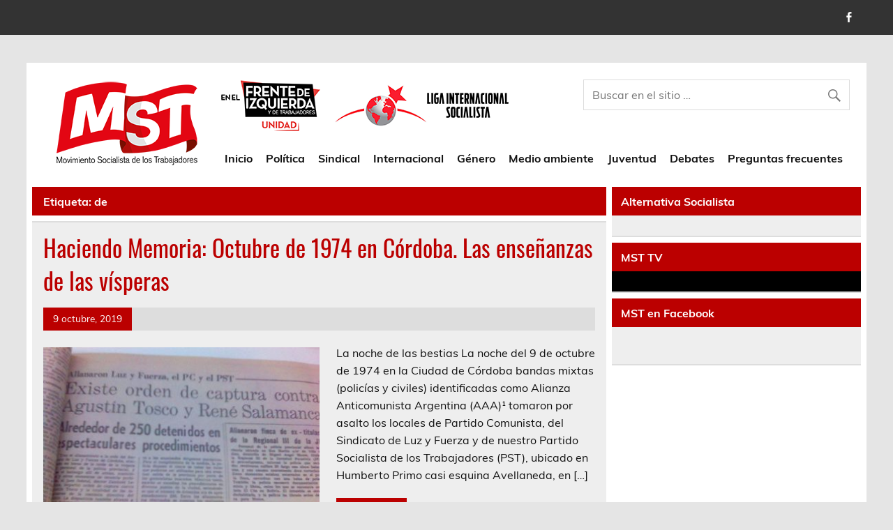

--- FILE ---
content_type: text/html; charset=UTF-8
request_url: https://mst.org.ar/tag/de/
body_size: 55780
content:
<!DOCTYPE html><!-- HTML 5 -->

<html lang="es">



<head>

<meta charset="UTF-8" />

<meta name="viewport" content="width=device-width, initial-scale=1">

<link rel="profile" href="http://gmpg.org/xfn/11" />

<link rel="pingback" href="https://mst.org.ar/xmlrpc.php" />



<title>de &#8211; MST ::</title>
<meta name='robots' content='max-image-preview:large' />
	<style>img:is([sizes="auto" i], [sizes^="auto," i]) { contain-intrinsic-size: 3000px 1500px }</style>
	<link rel="alternate" type="application/rss+xml" title="MST :: &raquo; Feed" href="https://mst.org.ar/feed/" />
<link rel="alternate" type="application/rss+xml" title="MST :: &raquo; Feed de los comentarios" href="https://mst.org.ar/comments/feed/" />
<link rel="alternate" type="application/rss+xml" title="MST :: &raquo; Etiqueta de del feed" href="https://mst.org.ar/tag/de/feed/" />
<script type="text/javascript">
/* <![CDATA[ */
window._wpemojiSettings = {"baseUrl":"https:\/\/s.w.org\/images\/core\/emoji\/15.1.0\/72x72\/","ext":".png","svgUrl":"https:\/\/s.w.org\/images\/core\/emoji\/15.1.0\/svg\/","svgExt":".svg","source":{"concatemoji":"https:\/\/mst.org.ar\/wp-includes\/js\/wp-emoji-release.min.js?ver=6.8.1"}};
/*! This file is auto-generated */
!function(i,n){var o,s,e;function c(e){try{var t={supportTests:e,timestamp:(new Date).valueOf()};sessionStorage.setItem(o,JSON.stringify(t))}catch(e){}}function p(e,t,n){e.clearRect(0,0,e.canvas.width,e.canvas.height),e.fillText(t,0,0);var t=new Uint32Array(e.getImageData(0,0,e.canvas.width,e.canvas.height).data),r=(e.clearRect(0,0,e.canvas.width,e.canvas.height),e.fillText(n,0,0),new Uint32Array(e.getImageData(0,0,e.canvas.width,e.canvas.height).data));return t.every(function(e,t){return e===r[t]})}function u(e,t,n){switch(t){case"flag":return n(e,"\ud83c\udff3\ufe0f\u200d\u26a7\ufe0f","\ud83c\udff3\ufe0f\u200b\u26a7\ufe0f")?!1:!n(e,"\ud83c\uddfa\ud83c\uddf3","\ud83c\uddfa\u200b\ud83c\uddf3")&&!n(e,"\ud83c\udff4\udb40\udc67\udb40\udc62\udb40\udc65\udb40\udc6e\udb40\udc67\udb40\udc7f","\ud83c\udff4\u200b\udb40\udc67\u200b\udb40\udc62\u200b\udb40\udc65\u200b\udb40\udc6e\u200b\udb40\udc67\u200b\udb40\udc7f");case"emoji":return!n(e,"\ud83d\udc26\u200d\ud83d\udd25","\ud83d\udc26\u200b\ud83d\udd25")}return!1}function f(e,t,n){var r="undefined"!=typeof WorkerGlobalScope&&self instanceof WorkerGlobalScope?new OffscreenCanvas(300,150):i.createElement("canvas"),a=r.getContext("2d",{willReadFrequently:!0}),o=(a.textBaseline="top",a.font="600 32px Arial",{});return e.forEach(function(e){o[e]=t(a,e,n)}),o}function t(e){var t=i.createElement("script");t.src=e,t.defer=!0,i.head.appendChild(t)}"undefined"!=typeof Promise&&(o="wpEmojiSettingsSupports",s=["flag","emoji"],n.supports={everything:!0,everythingExceptFlag:!0},e=new Promise(function(e){i.addEventListener("DOMContentLoaded",e,{once:!0})}),new Promise(function(t){var n=function(){try{var e=JSON.parse(sessionStorage.getItem(o));if("object"==typeof e&&"number"==typeof e.timestamp&&(new Date).valueOf()<e.timestamp+604800&&"object"==typeof e.supportTests)return e.supportTests}catch(e){}return null}();if(!n){if("undefined"!=typeof Worker&&"undefined"!=typeof OffscreenCanvas&&"undefined"!=typeof URL&&URL.createObjectURL&&"undefined"!=typeof Blob)try{var e="postMessage("+f.toString()+"("+[JSON.stringify(s),u.toString(),p.toString()].join(",")+"));",r=new Blob([e],{type:"text/javascript"}),a=new Worker(URL.createObjectURL(r),{name:"wpTestEmojiSupports"});return void(a.onmessage=function(e){c(n=e.data),a.terminate(),t(n)})}catch(e){}c(n=f(s,u,p))}t(n)}).then(function(e){for(var t in e)n.supports[t]=e[t],n.supports.everything=n.supports.everything&&n.supports[t],"flag"!==t&&(n.supports.everythingExceptFlag=n.supports.everythingExceptFlag&&n.supports[t]);n.supports.everythingExceptFlag=n.supports.everythingExceptFlag&&!n.supports.flag,n.DOMReady=!1,n.readyCallback=function(){n.DOMReady=!0}}).then(function(){return e}).then(function(){var e;n.supports.everything||(n.readyCallback(),(e=n.source||{}).concatemoji?t(e.concatemoji):e.wpemoji&&e.twemoji&&(t(e.twemoji),t(e.wpemoji)))}))}((window,document),window._wpemojiSettings);
/* ]]> */
</script>
<link rel='stylesheet' id='leeway-custom-fonts-css' href='https://mst.org.ar/wp-content/themes/leeway/css/custom-fonts.css?ver=20180413' type='text/css' media='all' />
<style id='wp-emoji-styles-inline-css' type='text/css'>

	img.wp-smiley, img.emoji {
		display: inline !important;
		border: none !important;
		box-shadow: none !important;
		height: 1em !important;
		width: 1em !important;
		margin: 0 0.07em !important;
		vertical-align: -0.1em !important;
		background: none !important;
		padding: 0 !important;
	}
</style>
<link rel='stylesheet' id='wp-block-library-css' href='https://mst.org.ar/wp-includes/css/dist/block-library/style.min.css?ver=6.8.1' type='text/css' media='all' />
<style id='classic-theme-styles-inline-css' type='text/css'>
/*! This file is auto-generated */
.wp-block-button__link{color:#fff;background-color:#32373c;border-radius:9999px;box-shadow:none;text-decoration:none;padding:calc(.667em + 2px) calc(1.333em + 2px);font-size:1.125em}.wp-block-file__button{background:#32373c;color:#fff;text-decoration:none}
</style>
<style id='global-styles-inline-css' type='text/css'>
:root{--wp--preset--aspect-ratio--square: 1;--wp--preset--aspect-ratio--4-3: 4/3;--wp--preset--aspect-ratio--3-4: 3/4;--wp--preset--aspect-ratio--3-2: 3/2;--wp--preset--aspect-ratio--2-3: 2/3;--wp--preset--aspect-ratio--16-9: 16/9;--wp--preset--aspect-ratio--9-16: 9/16;--wp--preset--color--black: #353535;--wp--preset--color--cyan-bluish-gray: #abb8c3;--wp--preset--color--white: #ffffff;--wp--preset--color--pale-pink: #f78da7;--wp--preset--color--vivid-red: #cf2e2e;--wp--preset--color--luminous-vivid-orange: #ff6900;--wp--preset--color--luminous-vivid-amber: #fcb900;--wp--preset--color--light-green-cyan: #7bdcb5;--wp--preset--color--vivid-green-cyan: #00d084;--wp--preset--color--pale-cyan-blue: #8ed1fc;--wp--preset--color--vivid-cyan-blue: #0693e3;--wp--preset--color--vivid-purple: #9b51e0;--wp--preset--color--primary: #bb0000;--wp--preset--color--light-gray: #f0f0f0;--wp--preset--color--dark-gray: #777777;--wp--preset--gradient--vivid-cyan-blue-to-vivid-purple: linear-gradient(135deg,rgba(6,147,227,1) 0%,rgb(155,81,224) 100%);--wp--preset--gradient--light-green-cyan-to-vivid-green-cyan: linear-gradient(135deg,rgb(122,220,180) 0%,rgb(0,208,130) 100%);--wp--preset--gradient--luminous-vivid-amber-to-luminous-vivid-orange: linear-gradient(135deg,rgba(252,185,0,1) 0%,rgba(255,105,0,1) 100%);--wp--preset--gradient--luminous-vivid-orange-to-vivid-red: linear-gradient(135deg,rgba(255,105,0,1) 0%,rgb(207,46,46) 100%);--wp--preset--gradient--very-light-gray-to-cyan-bluish-gray: linear-gradient(135deg,rgb(238,238,238) 0%,rgb(169,184,195) 100%);--wp--preset--gradient--cool-to-warm-spectrum: linear-gradient(135deg,rgb(74,234,220) 0%,rgb(151,120,209) 20%,rgb(207,42,186) 40%,rgb(238,44,130) 60%,rgb(251,105,98) 80%,rgb(254,248,76) 100%);--wp--preset--gradient--blush-light-purple: linear-gradient(135deg,rgb(255,206,236) 0%,rgb(152,150,240) 100%);--wp--preset--gradient--blush-bordeaux: linear-gradient(135deg,rgb(254,205,165) 0%,rgb(254,45,45) 50%,rgb(107,0,62) 100%);--wp--preset--gradient--luminous-dusk: linear-gradient(135deg,rgb(255,203,112) 0%,rgb(199,81,192) 50%,rgb(65,88,208) 100%);--wp--preset--gradient--pale-ocean: linear-gradient(135deg,rgb(255,245,203) 0%,rgb(182,227,212) 50%,rgb(51,167,181) 100%);--wp--preset--gradient--electric-grass: linear-gradient(135deg,rgb(202,248,128) 0%,rgb(113,206,126) 100%);--wp--preset--gradient--midnight: linear-gradient(135deg,rgb(2,3,129) 0%,rgb(40,116,252) 100%);--wp--preset--font-size--small: 13px;--wp--preset--font-size--medium: 20px;--wp--preset--font-size--large: 36px;--wp--preset--font-size--x-large: 42px;--wp--preset--spacing--20: 0.44rem;--wp--preset--spacing--30: 0.67rem;--wp--preset--spacing--40: 1rem;--wp--preset--spacing--50: 1.5rem;--wp--preset--spacing--60: 2.25rem;--wp--preset--spacing--70: 3.38rem;--wp--preset--spacing--80: 5.06rem;--wp--preset--shadow--natural: 6px 6px 9px rgba(0, 0, 0, 0.2);--wp--preset--shadow--deep: 12px 12px 50px rgba(0, 0, 0, 0.4);--wp--preset--shadow--sharp: 6px 6px 0px rgba(0, 0, 0, 0.2);--wp--preset--shadow--outlined: 6px 6px 0px -3px rgba(255, 255, 255, 1), 6px 6px rgba(0, 0, 0, 1);--wp--preset--shadow--crisp: 6px 6px 0px rgba(0, 0, 0, 1);}:where(.is-layout-flex){gap: 0.5em;}:where(.is-layout-grid){gap: 0.5em;}body .is-layout-flex{display: flex;}.is-layout-flex{flex-wrap: wrap;align-items: center;}.is-layout-flex > :is(*, div){margin: 0;}body .is-layout-grid{display: grid;}.is-layout-grid > :is(*, div){margin: 0;}:where(.wp-block-columns.is-layout-flex){gap: 2em;}:where(.wp-block-columns.is-layout-grid){gap: 2em;}:where(.wp-block-post-template.is-layout-flex){gap: 1.25em;}:where(.wp-block-post-template.is-layout-grid){gap: 1.25em;}.has-black-color{color: var(--wp--preset--color--black) !important;}.has-cyan-bluish-gray-color{color: var(--wp--preset--color--cyan-bluish-gray) !important;}.has-white-color{color: var(--wp--preset--color--white) !important;}.has-pale-pink-color{color: var(--wp--preset--color--pale-pink) !important;}.has-vivid-red-color{color: var(--wp--preset--color--vivid-red) !important;}.has-luminous-vivid-orange-color{color: var(--wp--preset--color--luminous-vivid-orange) !important;}.has-luminous-vivid-amber-color{color: var(--wp--preset--color--luminous-vivid-amber) !important;}.has-light-green-cyan-color{color: var(--wp--preset--color--light-green-cyan) !important;}.has-vivid-green-cyan-color{color: var(--wp--preset--color--vivid-green-cyan) !important;}.has-pale-cyan-blue-color{color: var(--wp--preset--color--pale-cyan-blue) !important;}.has-vivid-cyan-blue-color{color: var(--wp--preset--color--vivid-cyan-blue) !important;}.has-vivid-purple-color{color: var(--wp--preset--color--vivid-purple) !important;}.has-black-background-color{background-color: var(--wp--preset--color--black) !important;}.has-cyan-bluish-gray-background-color{background-color: var(--wp--preset--color--cyan-bluish-gray) !important;}.has-white-background-color{background-color: var(--wp--preset--color--white) !important;}.has-pale-pink-background-color{background-color: var(--wp--preset--color--pale-pink) !important;}.has-vivid-red-background-color{background-color: var(--wp--preset--color--vivid-red) !important;}.has-luminous-vivid-orange-background-color{background-color: var(--wp--preset--color--luminous-vivid-orange) !important;}.has-luminous-vivid-amber-background-color{background-color: var(--wp--preset--color--luminous-vivid-amber) !important;}.has-light-green-cyan-background-color{background-color: var(--wp--preset--color--light-green-cyan) !important;}.has-vivid-green-cyan-background-color{background-color: var(--wp--preset--color--vivid-green-cyan) !important;}.has-pale-cyan-blue-background-color{background-color: var(--wp--preset--color--pale-cyan-blue) !important;}.has-vivid-cyan-blue-background-color{background-color: var(--wp--preset--color--vivid-cyan-blue) !important;}.has-vivid-purple-background-color{background-color: var(--wp--preset--color--vivid-purple) !important;}.has-black-border-color{border-color: var(--wp--preset--color--black) !important;}.has-cyan-bluish-gray-border-color{border-color: var(--wp--preset--color--cyan-bluish-gray) !important;}.has-white-border-color{border-color: var(--wp--preset--color--white) !important;}.has-pale-pink-border-color{border-color: var(--wp--preset--color--pale-pink) !important;}.has-vivid-red-border-color{border-color: var(--wp--preset--color--vivid-red) !important;}.has-luminous-vivid-orange-border-color{border-color: var(--wp--preset--color--luminous-vivid-orange) !important;}.has-luminous-vivid-amber-border-color{border-color: var(--wp--preset--color--luminous-vivid-amber) !important;}.has-light-green-cyan-border-color{border-color: var(--wp--preset--color--light-green-cyan) !important;}.has-vivid-green-cyan-border-color{border-color: var(--wp--preset--color--vivid-green-cyan) !important;}.has-pale-cyan-blue-border-color{border-color: var(--wp--preset--color--pale-cyan-blue) !important;}.has-vivid-cyan-blue-border-color{border-color: var(--wp--preset--color--vivid-cyan-blue) !important;}.has-vivid-purple-border-color{border-color: var(--wp--preset--color--vivid-purple) !important;}.has-vivid-cyan-blue-to-vivid-purple-gradient-background{background: var(--wp--preset--gradient--vivid-cyan-blue-to-vivid-purple) !important;}.has-light-green-cyan-to-vivid-green-cyan-gradient-background{background: var(--wp--preset--gradient--light-green-cyan-to-vivid-green-cyan) !important;}.has-luminous-vivid-amber-to-luminous-vivid-orange-gradient-background{background: var(--wp--preset--gradient--luminous-vivid-amber-to-luminous-vivid-orange) !important;}.has-luminous-vivid-orange-to-vivid-red-gradient-background{background: var(--wp--preset--gradient--luminous-vivid-orange-to-vivid-red) !important;}.has-very-light-gray-to-cyan-bluish-gray-gradient-background{background: var(--wp--preset--gradient--very-light-gray-to-cyan-bluish-gray) !important;}.has-cool-to-warm-spectrum-gradient-background{background: var(--wp--preset--gradient--cool-to-warm-spectrum) !important;}.has-blush-light-purple-gradient-background{background: var(--wp--preset--gradient--blush-light-purple) !important;}.has-blush-bordeaux-gradient-background{background: var(--wp--preset--gradient--blush-bordeaux) !important;}.has-luminous-dusk-gradient-background{background: var(--wp--preset--gradient--luminous-dusk) !important;}.has-pale-ocean-gradient-background{background: var(--wp--preset--gradient--pale-ocean) !important;}.has-electric-grass-gradient-background{background: var(--wp--preset--gradient--electric-grass) !important;}.has-midnight-gradient-background{background: var(--wp--preset--gradient--midnight) !important;}.has-small-font-size{font-size: var(--wp--preset--font-size--small) !important;}.has-medium-font-size{font-size: var(--wp--preset--font-size--medium) !important;}.has-large-font-size{font-size: var(--wp--preset--font-size--large) !important;}.has-x-large-font-size{font-size: var(--wp--preset--font-size--x-large) !important;}
:where(.wp-block-post-template.is-layout-flex){gap: 1.25em;}:where(.wp-block-post-template.is-layout-grid){gap: 1.25em;}
:where(.wp-block-columns.is-layout-flex){gap: 2em;}:where(.wp-block-columns.is-layout-grid){gap: 2em;}
:root :where(.wp-block-pullquote){font-size: 1.5em;line-height: 1.6;}
</style>
<link rel='stylesheet' id='contact-form-7-css' href='https://mst.org.ar/wp-content/plugins/contact-form-7/includes/css/styles.css?ver=6.0.6' type='text/css' media='all' />
<style id='contact-form-7-inline-css' type='text/css'>
.wpcf7 .wpcf7-recaptcha iframe {margin-bottom: 0;}.wpcf7 .wpcf7-recaptcha[data-align="center"] > div {margin: 0 auto;}.wpcf7 .wpcf7-recaptcha[data-align="right"] > div {margin: 0 0 0 auto;}
</style>
<link rel='stylesheet' id='fvp-frontend-css' href='https://mst.org.ar/wp-content/plugins/featured-video-plus/styles/frontend.css?ver=2.3.3' type='text/css' media='all' />
<link rel='stylesheet' id='netsposts_css-css' href='https://mst.org.ar/wp-content/plugins/network-posts-extended/css/net_posts_extended.css?ver=1.0.0' type='text/css' media='all' />
<link rel='stylesheet' id='netsposts_star_css-css' href='https://mst.org.ar/wp-content/plugins/network-posts-extended/css/fontawesome-stars.css?ver=6.8.1' type='text/css' media='all' />
<link rel='stylesheet' id='parent-style-css' href='https://mst.org.ar/wp-content/themes/leeway/style.css?ver=1702877977' type='text/css' media='all' />
<link rel='stylesheet' id='child-style-css' href='https://mst.org.ar/wp-content/themes/MST2017/style.css?ver=1702877977' type='text/css' media='all' />
<link rel='stylesheet' id='leeway-stylesheet-css' href='https://mst.org.ar/wp-content/themes/MST2017/style.css?ver=1.202008211930' type='text/css' media='all' />
<style id='leeway-stylesheet-inline-css' type='text/css'>
.site-title, .site-description {
	position: absolute;
	clip: rect(1px, 1px, 1px, 1px);
}
</style>
<link rel='stylesheet' id='genericons-css' href='https://mst.org.ar/wp-content/themes/leeway/css/genericons/genericons.css?ver=3.4.1' type='text/css' media='all' />
<link rel='stylesheet' id='leeway-flexslider-css' href='https://mst.org.ar/wp-content/themes/leeway/css/flexslider.css?ver=20160421' type='text/css' media='all' />
<script type="text/javascript" src="https://mst.org.ar/wp-includes/js/jquery/jquery.min.js?ver=3.7.1" id="jquery-core-js"></script>
<script type="text/javascript" src="https://mst.org.ar/wp-includes/js/jquery/jquery-migrate.min.js?ver=3.4.1" id="jquery-migrate-js"></script>
<script type="text/javascript" src="https://mst.org.ar/wp-content/plugins/featured-video-plus/js/jquery.fitvids.min.js?ver=master-2015-08" id="jquery.fitvids-js"></script>
<script type="text/javascript" id="fvp-frontend-js-extra">
/* <![CDATA[ */
var fvpdata = {"ajaxurl":"https:\/\/mst.org.ar\/wp-admin\/admin-ajax.php","nonce":"e5da36e310","fitvids":"1","dynamic":"","overlay":"","opacity":"0.75","color":"b","width":"640"};
/* ]]> */
</script>
<script type="text/javascript" src="https://mst.org.ar/wp-content/plugins/featured-video-plus/js/frontend.min.js?ver=2.3.3" id="fvp-frontend-js"></script>
<script type="text/javascript" src="https://mst.org.ar/wp-content/plugins/wonderplugin-carousel/engine/wonderplugincarouselskins.js?ver=5.6" id="wonderplugin-carousel-skins-script-js"></script>
<script type="text/javascript" src="https://mst.org.ar/wp-content/plugins/wonderplugin-carousel/engine/wonderplugincarousel.js?ver=5.6" id="wonderplugin-carousel-script-js"></script>
<!--[if lt IE 9]>
<script type="text/javascript" src="https://mst.org.ar/wp-content/themes/leeway/js/html5shiv.min.js?ver=3.7.3" id="html5shiv-js"></script>
<![endif]-->
<script type="text/javascript" src="https://mst.org.ar/wp-content/themes/leeway/js/navigation.js?ver=20160719" id="leeway-jquery-navigation-js"></script>
<script type="text/javascript" src="https://mst.org.ar/wp-content/themes/leeway/js/jquery.flexslider-min.js?ver=2.6.0" id="flexslider-js"></script>
<script type="text/javascript" id="leeway-post-slider-js-extra">
/* <![CDATA[ */
var leeway_slider_params = {"animation":"slide","speed":"7000"};
/* ]]> */
</script>
<script type="text/javascript" src="https://mst.org.ar/wp-content/themes/leeway/js/slider.js?ver=2.6.0" id="leeway-post-slider-js"></script>
<link rel="https://api.w.org/" href="https://mst.org.ar/wp-json/" /><link rel="alternate" title="JSON" type="application/json" href="https://mst.org.ar/wp-json/wp/v2/tags/1235" /><link rel="EditURI" type="application/rsd+xml" title="RSD" href="https://mst.org.ar/xmlrpc.php?rsd" />
<meta name="generator" content="WordPress 6.8.1" />

		<!-- GA Google Analytics @ https://m0n.co/ga -->
		<script async src="https://www.googletagmanager.com/gtag/js?id=UA-96770-15"></script>
		<script>
			window.dataLayer = window.dataLayer || [];
			function gtag(){dataLayer.push(arguments);}
			gtag('js', new Date());
			gtag('config', 'UA-96770-15');
		</script>

	<link rel="icon" href="https://mst.org.ar/wp-content/uploads/2016/10/cropped-logo-32x32.png" sizes="32x32" />
<link rel="icon" href="https://mst.org.ar/wp-content/uploads/2016/10/cropped-logo-192x192.png" sizes="192x192" />
<link rel="apple-touch-icon" href="https://mst.org.ar/wp-content/uploads/2016/10/cropped-logo-180x180.png" />
<meta name="msapplication-TileImage" content="https://mst.org.ar/wp-content/uploads/2016/10/cropped-logo-270x270.png" />

</head>



<body class="archive tag tag-de tag-1235 wp-custom-logo wp-theme-leeway wp-child-theme-MST2017">

<div id="fb-root"></div>
<script>(function(d, s, id) {
  var js, fjs = d.getElementsByTagName(s)[0];
  if (d.getElementById(id)) return;
  js = d.createElement(s); js.id = id;
  js.src = "//connect.facebook.net/en_US/sdk.js#xfbml=1&version=v2.8&appId=251918624820280";
  fjs.parentNode.insertBefore(js, fjs);
}(document, 'script', 'facebook-jssdk'));</script>


<script>window.twttr = (function(d, s, id) {
  var js, fjs = d.getElementsByTagName(s)[0],
    t = window.twttr || {};
  if (d.getElementById(id)) return t;
  js = d.createElement(s);
  js.id = id;
  js.src = "https://platform.twitter.com/widgets.js";
  fjs.parentNode.insertBefore(js, fjs);

  t._e = [];
  t.ready = function(f) {
    t._e.push(f);
  };

  return t;
}(document, "script", "twitter-wjs"));</script>

	<div id="topheader-wrap">

		
	<div id="topheader" class="clearfix">

		
			<div id="navi-social-icons" class="social-icons-wrap clearfix">
				<ul id="social-icons-menu" class="menu"><li id="menu-item-10775" class="menu-item menu-item-type-custom menu-item-object-custom menu-item-10775"><a href="https://www.facebook.com/MstArgentina/"><span class="screen-reader-text">fb</span></a></li>
</ul>			</div>

		
	</div>
	</div>



	<div id="wrapper" class="container hfeed">



		<div id="header-wrap">



			<header id="header" class="clearfix" role="banner">



				<div id="logo" class="clearfix">



					<a href="https://mst.org.ar/" class="custom-logo-link" rel="home"><img width="240" height="125" src="https://mst.org.ar/wp-content/uploads/2020/07/mst-logo.png" class="custom-logo" alt="Movimiento Socialista de los Trabajadores" decoding="async" /></a> 
					<img class="izqfte" src="https://mst.org.ar/wp-content/themes/MST2017/frente.png" /> 
					<img class="logoacr" src="https://mst.org.ar/wp-content/themes/MST2017/logo-lis.png" /> 
					



				</div>

				<div class="buscahead">

	<form role="search" method="get" class="search-form" action="https://mst.org.ar/">

		<label>

			<span class="screen-reader-text">Buscar:</span>

			<input type="search" class="search-field" placeholder="Buscar en el sitio &hellip;" value="" name="s">

		</label>

		<button type="submit" class="search-submit">

			<span class="genericon-search"></span>

		</button>

	</form>



</div>



				<nav id="mainnav" class="clearfix" role="navigation">

					<ul id="mainnav-menu" class="main-navigation-menu"><li id="menu-item-6105" class="menu-item menu-item-type-custom menu-item-object-custom menu-item-6105"><a href="http://www.mst.org.ar">Inicio</a></li>
<li id="menu-item-6077" class="menu-item menu-item-type-taxonomy menu-item-object-category menu-item-6077"><a href="https://mst.org.ar/category/politica/">Política</a></li>
<li id="menu-item-6078" class="menu-item menu-item-type-taxonomy menu-item-object-category menu-item-6078"><a href="https://mst.org.ar/category/sindicales/">Sindical</a></li>
<li id="menu-item-6079" class="menu-item menu-item-type-taxonomy menu-item-object-category menu-item-6079"><a href="https://mst.org.ar/category/internacionales/">Internacional</a></li>
<li id="menu-item-6081" class="menu-item menu-item-type-taxonomy menu-item-object-category menu-item-6081"><a href="https://mst.org.ar/category/genero/">Género</a></li>
<li id="menu-item-6080" class="menu-item menu-item-type-taxonomy menu-item-object-category menu-item-6080"><a href="https://mst.org.ar/category/medio-ambiente/">Medio ambiente</a></li>
<li id="menu-item-6082" class="menu-item menu-item-type-taxonomy menu-item-object-category menu-item-6082"><a href="https://mst.org.ar/category/juventud/">Juventud</a></li>
<li id="menu-item-6101" class="menu-item menu-item-type-taxonomy menu-item-object-category menu-item-6101"><a href="https://mst.org.ar/category/debates/">Debates</a></li>
<li id="menu-item-10769" class="menu-item menu-item-type-post_type menu-item-object-page menu-item-has-children menu-item-10769"><a href="https://mst.org.ar/preguntas-frecuentes/">Preguntas frecuentes</a>
<ul class="sub-menu">
	<li id="menu-item-10774" class="menu-item menu-item-type-post_type menu-item-object-page menu-item-10774"><a href="https://mst.org.ar/quienes-somos/">Quienes somos</a></li>
	<li id="menu-item-10773" class="menu-item menu-item-type-post_type menu-item-object-page menu-item-10773"><a href="https://mst.org.ar/aqui-nos-encuentra/">Donde estamos</a></li>
	<li id="menu-item-10771" class="menu-item menu-item-type-post_type menu-item-object-page menu-item-10771"><a href="https://mst.org.ar/por-que-ecosocialistas/">¿Por qué somos ecosocialistas?</a></li>
	<li id="menu-item-10770" class="menu-item menu-item-type-post_type menu-item-object-page menu-item-10770"><a href="https://mst.org.ar/contacto/">Como contactarnos</a></li>
</ul>
</li>
</ul>
				</nav>



			</header>



		</div>



		


	<div id="wrap" class="clearfix">
		
		<section id="content" class="primary" role="main">

						
				<div class="page-header">
					<h1 class="archive-title">Etiqueta: <span>de</span></h1>				</div>
			
					
	<article id="post-20106" class="content-excerpt post-20106 post type-post status-publish format-standard has-post-thumbnail hentry category-politica tag-6692 tag-cordoba tag-de tag-en tag-ensenanzas tag-haciendo tag-las tag-memoria tag-octubre tag-visperas">
		
		<h2 class="entry-title post-title"><a href="https://mst.org.ar/2019/10/09/memoria-octubre-de-1974-en-cordoba-ensenanzas-de-visperas/" rel="bookmark">Haciendo Memoria: Octubre de 1974 en Córdoba. Las enseñanzas de las vísperas</a></h2>		
		<div class="entry-meta postmeta clearfix"><span class="meta-date"><a href="https://mst.org.ar/2019/10/09/memoria-octubre-de-1974-en-cordoba-ensenanzas-de-visperas/" title="9:26 AM" rel="bookmark"><time class="entry-date published updated" datetime="2019-10-09T09:26:02-03:00">9 octubre, 2019</time></a></span></div>
		
		
		<a href="https://mst.org.ar/2019/10/09/memoria-octubre-de-1974-en-cordoba-ensenanzas-de-visperas/" rel="bookmark">
			<img width="400" height="280" src="https://mst.org.ar/wp-content/uploads/2019/10/Portada-Voz-del-Interior-10-10-74-400x280.jpg" class="alignleft wp-post-image" alt="" decoding="async" fetchpriority="high" srcset="https://mst.org.ar/wp-content/uploads/2019/10/Portada-Voz-del-Interior-10-10-74-400x280.jpg 400w, https://mst.org.ar/wp-content/uploads/2019/10/Portada-Voz-del-Interior-10-10-74-100x70.jpg 100w" sizes="(max-width: 400px) 100vw, 400px" />		</a>


		<div class="entry clearfix">
			<p>La noche de las bestias La noche del 9 de octubre de 1974 en la Ciudad de Córdoba bandas mixtas (policías y civiles) identificadas como Alianza Anticomunista Argentina (AAA)¹ tomaron por asalto los locales de Partido Comunista, del Sindicato de Luz y Fuerza y de nuestro Partido Socialista de los Trabajadores (PST), ubicado en Humberto Primo casi esquina Avellaneda, en [&hellip;]</p>
			<a href="https://mst.org.ar/2019/10/09/memoria-octubre-de-1974-en-cordoba-ensenanzas-de-visperas/" class="more-link">Leer más</a>
		</div>
		
		<div class="postinfo clearfix">
			<span class="meta-category">
				Categoría: <a href="https://mst.org.ar/category/politica/" rel="category tag">Política</a>			</span>

		
				<span class="meta-tags">
						Etiquetas: <a href="https://mst.org.ar/tag/1974/" rel="tag">1974</a>, <a href="https://mst.org.ar/tag/cordoba/" rel="tag">Cordoba</a>, <a href="https://mst.org.ar/tag/de/" rel="tag">de</a>, <a href="https://mst.org.ar/tag/en/" rel="tag">en</a>, <a href="https://mst.org.ar/tag/ensenanzas/" rel="tag">enseñanzas</a>, <a href="https://mst.org.ar/tag/haciendo/" rel="tag">haciendo</a>, <a href="https://mst.org.ar/tag/las/" rel="tag">las</a>, <a href="https://mst.org.ar/tag/memoria/" rel="tag">memoria</a>, <a href="https://mst.org.ar/tag/octubre/" rel="tag">octubre</a>, <a href="https://mst.org.ar/tag/visperas/" rel="tag">vísperas</a>				</span>

			</div>

	</article>		
	<article id="post-20100" class="content-excerpt post-20100 post type-post status-publish format-standard has-post-thumbnail hentry category-sindicales tag-asambleas tag-de tag-democracia tag-el tag-en tag-gremio tag-la tag-los tag-mas tag-publica tag-salud tag-trabajadorxs tag-uts">
		
		<h2 class="entry-title post-title"><a href="https://mst.org.ar/2019/10/08/uts-asambleas-mas-democracia-en-gremio-de-trabajadorxs-de-salud-publica/" rel="bookmark">UTS: asambleas y más democracia en el gremio de los trabajadorxs de la salud pública</a></h2>		
		<div class="entry-meta postmeta clearfix"><span class="meta-date"><a href="https://mst.org.ar/2019/10/08/uts-asambleas-mas-democracia-en-gremio-de-trabajadorxs-de-salud-publica/" title="4:13 PM" rel="bookmark"><time class="entry-date published updated" datetime="2019-10-08T16:13:00-03:00">8 octubre, 2019</time></a></span></div>
		
		
		<a href="https://mst.org.ar/2019/10/08/uts-asambleas-mas-democracia-en-gremio-de-trabajadorxs-de-salud-publica/" rel="bookmark">
			<img width="400" height="280" src="https://mst.org.ar/wp-content/uploads/2019/10/gaston-2-400x280.jpg" class="alignleft wp-post-image" alt="" decoding="async" srcset="https://mst.org.ar/wp-content/uploads/2019/10/gaston-2-400x280.jpg 400w, https://mst.org.ar/wp-content/uploads/2019/10/gaston-2-100x70.jpg 100w" sizes="(max-width: 400px) 100vw, 400px" />		</a>


		<div class="entry clearfix">
			<p>El sábado 5 de octubre en el salón de usos múltiples del Nuevo Hospital San Roque se desarrollaron las Asambleas ordinaria y extraordinaria del gremio. En la ordinaria se aprobó la memoria y balance. En la extraordinaria se aprobaron modificaciones al estatuto. Respecto de estos temas consultamos al Secretario General de la UTS, Gastón Vacchiani E: -¿Cómo fue el proceso [&hellip;]</p>
			<a href="https://mst.org.ar/2019/10/08/uts-asambleas-mas-democracia-en-gremio-de-trabajadorxs-de-salud-publica/" class="more-link">Leer más</a>
		</div>
		
		<div class="postinfo clearfix">
			<span class="meta-category">
				Categoría: <a href="https://mst.org.ar/category/sindicales/" rel="category tag">Sindical</a>			</span>

		
				<span class="meta-tags">
						Etiquetas: <a href="https://mst.org.ar/tag/asambleas/" rel="tag">asambleas</a>, <a href="https://mst.org.ar/tag/de/" rel="tag">de</a>, <a href="https://mst.org.ar/tag/democracia/" rel="tag">democracia</a>, <a href="https://mst.org.ar/tag/el/" rel="tag">el</a>, <a href="https://mst.org.ar/tag/en/" rel="tag">en</a>, <a href="https://mst.org.ar/tag/gremio/" rel="tag">gremio</a>, <a href="https://mst.org.ar/tag/la/" rel="tag">la</a>, <a href="https://mst.org.ar/tag/los/" rel="tag">los</a>, <a href="https://mst.org.ar/tag/mas/" rel="tag">más</a>, <a href="https://mst.org.ar/tag/publica/" rel="tag">publica</a>, <a href="https://mst.org.ar/tag/salud/" rel="tag">salud</a>, <a href="https://mst.org.ar/tag/trabajadorxs/" rel="tag">trabajadorxs</a>, <a href="https://mst.org.ar/tag/uts/" rel="tag">UTS</a>				</span>

			</div>

	</article>		
	<article id="post-19823" class="content-excerpt post-19823 post type-post status-publish format-standard has-post-thumbnail hentry category-sindicales tag-allanamiento tag-ante tag-de tag-el tag-fuerza tag-la tag-luz tag-sede tag-sindical">
		
		<h2 class="entry-title post-title"><a href="https://mst.org.ar/2019/09/17/allanamiento-sede-sindical-de-luz-fuerza/" rel="bookmark">Ante el allanamiento a la sede sindical de Luz y Fuerza</a></h2>		
		<div class="entry-meta postmeta clearfix"><span class="meta-date"><a href="https://mst.org.ar/2019/09/17/allanamiento-sede-sindical-de-luz-fuerza/" title="4:56 PM" rel="bookmark"><time class="entry-date published updated" datetime="2019-09-17T16:56:32-03:00">17 septiembre, 2019</time></a></span></div>
		
		
		<a href="https://mst.org.ar/2019/09/17/allanamiento-sede-sindical-de-luz-fuerza/" rel="bookmark">
			<img width="400" height="280" src="https://mst.org.ar/wp-content/uploads/2019/09/IMG-20190917-WA0089-400x280.jpg" class="alignleft wp-post-image" alt="" decoding="async" srcset="https://mst.org.ar/wp-content/uploads/2019/09/IMG-20190917-WA0089-400x280.jpg 400w, https://mst.org.ar/wp-content/uploads/2019/09/IMG-20190917-WA0089-100x70.jpg 100w" sizes="(max-width: 400px) 100vw, 400px" />		</a>


		<div class="entry clearfix">
			<p>En el marco de una ofensiva contra las organizaciones sindicales, hoy fue allanada la sede del Sindicato de Luz y Fuerza de Córdoba. Se trata de un ataque al movimiento obrero y de una ofensiva del Estado sobre los sindicatos. No es casual tampoco que esto se dé en el marco del enfrentamiento que las y los trabajadores de Luz [&hellip;]</p>
			<a href="https://mst.org.ar/2019/09/17/allanamiento-sede-sindical-de-luz-fuerza/" class="more-link">Leer más</a>
		</div>
		
		<div class="postinfo clearfix">
			<span class="meta-category">
				Categoría: <a href="https://mst.org.ar/category/sindicales/" rel="category tag">Sindical</a>			</span>

		
				<span class="meta-tags">
						Etiquetas: <a href="https://mst.org.ar/tag/allanamiento/" rel="tag">allanamiento</a>, <a href="https://mst.org.ar/tag/ante/" rel="tag">ante</a>, <a href="https://mst.org.ar/tag/de/" rel="tag">de</a>, <a href="https://mst.org.ar/tag/el/" rel="tag">el</a>, <a href="https://mst.org.ar/tag/fuerza/" rel="tag">fuerza</a>, <a href="https://mst.org.ar/tag/la/" rel="tag">la</a>, <a href="https://mst.org.ar/tag/luz/" rel="tag">luz</a>, <a href="https://mst.org.ar/tag/sede/" rel="tag">sede</a>, <a href="https://mst.org.ar/tag/sindical/" rel="tag">sindical</a>				</span>

			</div>

	</article>		
	<article id="post-18995" class="content-excerpt post-18995 post type-post status-publish format-standard has-post-thumbnail hentry category-politica tag-autoritario tag-de tag-demagogia tag-derecha tag-elecciones tag-pensamiento">
		
		<h2 class="entry-title post-title"><a href="https://mst.org.ar/2019/07/18/demagogia-de-derecha-elecciones-pensamiento-autoritario/" rel="bookmark">Demagogia de derecha. Elecciones y pensamiento autoritario</a></h2>		
		<div class="entry-meta postmeta clearfix"><span class="meta-date"><a href="https://mst.org.ar/2019/07/18/demagogia-de-derecha-elecciones-pensamiento-autoritario/" title="12:58 PM" rel="bookmark"><time class="entry-date published updated" datetime="2019-07-18T12:58:03-03:00">18 julio, 2019</time></a></span></div>
		
		
		<a href="https://mst.org.ar/2019/07/18/demagogia-de-derecha-elecciones-pensamiento-autoritario/" rel="bookmark">
			<img width="400" height="280" src="https://mst.org.ar/wp-content/uploads/2019/07/caso-carrasco-1-400x280.jpg" class="alignleft wp-post-image" alt="" decoding="async" loading="lazy" srcset="https://mst.org.ar/wp-content/uploads/2019/07/caso-carrasco-1-400x280.jpg 400w, https://mst.org.ar/wp-content/uploads/2019/07/caso-carrasco-1-100x70.jpg 100w" sizes="auto, (max-width: 400px) 100vw, 400px" />		</a>


		<div class="entry clearfix">
			<p>Escribe: Raúl Ángel Gómez Vicedecano Facultad de Psicología Universidad Nacional de Córdoba Se llamaba Omar Carrasco,  lo mataron a tres días de incorporarse al Servicio Militar Obligatorio en el Grupo de Artillería 161 de Zapala, en marzo de 1994.  Fue en un «baile» ordenado por un subteniente. Hubo tres condenas y un altísimo grado de interferencia para que la causa [&hellip;]</p>
			<a href="https://mst.org.ar/2019/07/18/demagogia-de-derecha-elecciones-pensamiento-autoritario/" class="more-link">Leer más</a>
		</div>
		
		<div class="postinfo clearfix">
			<span class="meta-category">
				Categoría: <a href="https://mst.org.ar/category/politica/" rel="category tag">Política</a>			</span>

		
				<span class="meta-tags">
						Etiquetas: <a href="https://mst.org.ar/tag/autoritario/" rel="tag">autoritario</a>, <a href="https://mst.org.ar/tag/de/" rel="tag">de</a>, <a href="https://mst.org.ar/tag/demagogia/" rel="tag">demagogia</a>, <a href="https://mst.org.ar/tag/derecha/" rel="tag">derecha</a>, <a href="https://mst.org.ar/tag/elecciones/" rel="tag">Elecciones</a>, <a href="https://mst.org.ar/tag/pensamiento/" rel="tag">pensamiento</a>				</span>

			</div>

	</article>		
	<article id="post-18926" class="content-excerpt post-18926 post type-post status-publish format-standard hentry category-sin-categoria tag-de tag-en tag-lucha tag-minetti tag-pie">
		
		<h2 class="entry-title post-title"><a href="https://mst.org.ar/2019/07/15/minetti-en-pie-de-lucha/" rel="bookmark">Minetti en pie de lucha</a></h2>		
		<div class="entry-meta postmeta clearfix"><span class="meta-date"><a href="https://mst.org.ar/2019/07/15/minetti-en-pie-de-lucha/" title="11:38 AM" rel="bookmark"><time class="entry-date published updated" datetime="2019-07-15T11:38:51-03:00">15 julio, 2019</time></a></span></div>
		
		
		<a href="https://mst.org.ar/2019/07/15/minetti-en-pie-de-lucha/" rel="bookmark">
					</a>


		<div class="entry clearfix">
			<p>Tres quincenas, aguinaldo y el pago de obra social y ART es lo que Minetti les debe a los trabajadores del Molino de la calle Río Negro, en un nuevo capítulo de un conflicto permanente que ya lleva años. Producen harina, fraccionan y distribuyen azúcar y dicen que “no tienen plata” para responder a sus responsabilidades frente a los trabajadores. [&hellip;]</p>
			<a href="https://mst.org.ar/2019/07/15/minetti-en-pie-de-lucha/" class="more-link">Leer más</a>
		</div>
		
		<div class="postinfo clearfix">
			<span class="meta-category">
				Categoría: <a href="https://mst.org.ar/category/sin-categoria/" rel="category tag">Sin categoría</a>			</span>

		
				<span class="meta-tags">
						Etiquetas: <a href="https://mst.org.ar/tag/de/" rel="tag">de</a>, <a href="https://mst.org.ar/tag/en/" rel="tag">en</a>, <a href="https://mst.org.ar/tag/lucha/" rel="tag">lucha</a>, <a href="https://mst.org.ar/tag/minetti/" rel="tag">minetti</a>, <a href="https://mst.org.ar/tag/pie/" rel="tag">pie</a>				</span>

			</div>

	</article>		
	<article id="post-18883" class="content-excerpt post-18883 post type-post status-publish format-standard has-post-thumbnail hentry category-politica tag-cele tag-de tag-dependencia tag-es tag-fierro tag-julio tag-la tag-macri tag-patriota tag-pero">
		
		<h2 class="entry-title post-title"><a href="https://mst.org.ar/2019/07/09/9-de-julio-cele-fierro-vs-macri-es-patriota-de-dependencia/" rel="bookmark">9 de Julio / Cele Fierro vs Macri: “Es un ‘patriota’, pero de la dependencia”</a></h2>		
		<div class="entry-meta postmeta clearfix"><span class="meta-date"><a href="https://mst.org.ar/2019/07/09/9-de-julio-cele-fierro-vs-macri-es-patriota-de-dependencia/" title="4:24 PM" rel="bookmark"><time class="entry-date published updated" datetime="2019-07-09T16:24:48-03:00">9 julio, 2019</time></a></span></div>
		
		
		<a href="https://mst.org.ar/2019/07/09/9-de-julio-cele-fierro-vs-macri-es-patriota-de-dependencia/" rel="bookmark">
			<img width="400" height="280" src="https://mst.org.ar/wp-content/uploads/2019/07/lanza6-400x280.jpg" class="alignleft wp-post-image" alt="" decoding="async" loading="lazy" srcset="https://mst.org.ar/wp-content/uploads/2019/07/lanza6-400x280.jpg 400w, https://mst.org.ar/wp-content/uploads/2019/07/lanza6-100x70.jpg 100w" sizes="auto, (max-width: 400px) 100vw, 400px" />		</a>


		<div class="entry clearfix">
			<p>Macri se comparó con los patriotas de 1816 Cele Fierro: “No tiene vergüenza, es un ‘patriota’ pero de la dependencia” Ante la comparación de Macri con los patriotas de 1816, hoy la candidata a diputada nacional Cele Fierro (MST en FIT Unidad) lo fustigó duramente: “No tiene vergüenza. Aparte de arrogarse una calidad de estadista que no tiene, Macri es un ‘patriota’ [&hellip;]</p>
			<a href="https://mst.org.ar/2019/07/09/9-de-julio-cele-fierro-vs-macri-es-patriota-de-dependencia/" class="more-link">Leer más</a>
		</div>
		
		<div class="postinfo clearfix">
			<span class="meta-category">
				Categoría: <a href="https://mst.org.ar/category/politica/" rel="category tag">Política</a>			</span>

		
				<span class="meta-tags">
						Etiquetas: <a href="https://mst.org.ar/tag/cele/" rel="tag">cele</a>, <a href="https://mst.org.ar/tag/de/" rel="tag">de</a>, <a href="https://mst.org.ar/tag/dependencia/" rel="tag">dependencia</a>, <a href="https://mst.org.ar/tag/es/" rel="tag">es</a>, <a href="https://mst.org.ar/tag/fierro/" rel="tag">fierro</a>, <a href="https://mst.org.ar/tag/julio/" rel="tag">julio</a>, <a href="https://mst.org.ar/tag/la/" rel="tag">la</a>, <a href="https://mst.org.ar/tag/macri/" rel="tag">Macri</a>, <a href="https://mst.org.ar/tag/patriota/" rel="tag">patriota</a>, <a href="https://mst.org.ar/tag/pero/" rel="tag">pero</a>				</span>

			</div>

	</article>		
	<article id="post-18738" class="content-excerpt post-18738 post type-post status-publish format-standard has-post-thumbnail hentry category-sin-categoria tag-de tag-izquierda tag-la tag-nuestras tag-para tag-propuestas tag-unidad">
		
		<h2 class="entry-title post-title"><a href="https://mst.org.ar/2019/06/28/propuestas-unidad-de-izquierda/" rel="bookmark">Nuestras propuestas para la Unidad de la Izquierda</a></h2>		
		<div class="entry-meta postmeta clearfix"><span class="meta-date"><a href="https://mst.org.ar/2019/06/28/propuestas-unidad-de-izquierda/" title="5:34 PM" rel="bookmark"><time class="entry-date published updated" datetime="2019-06-28T17:34:26-03:00">28 junio, 2019</time></a></span></div>
		
		
		<a href="https://mst.org.ar/2019/06/28/propuestas-unidad-de-izquierda/" rel="bookmark">
			<img width="400" height="280" src="https://mst.org.ar/wp-content/uploads/2019/06/fit_unidad-1-400x280.jpg" class="alignleft wp-post-image" alt="" decoding="async" loading="lazy" srcset="https://mst.org.ar/wp-content/uploads/2019/06/fit_unidad-1-400x280.jpg 400w, https://mst.org.ar/wp-content/uploads/2019/06/fit_unidad-1-100x70.jpg 100w" sizes="auto, (max-width: 400px) 100vw, 400px" />		</a>


		<div class="entry clearfix">
			<p>Lorem ipsum dolor sit amet, consectetur adipiscing elit. Vestibulum eget dapibus libero. Praesent faucibus sapien sit amet faucibus faucibus. Maecenas massa velit, vehicula eu condimentum id, gravida molestie justo. Nulla tempor, massa ut mollis blandit, eros ex suscipit velit, in congue tortor quam sagittis quam. Vivamus ornare sit amet orci sed luctus. Fusce volutpat fringilla velit, sed fringilla est facilisis [&hellip;]</p>
			<a href="https://mst.org.ar/2019/06/28/propuestas-unidad-de-izquierda/" class="more-link">Leer más</a>
		</div>
		
		<div class="postinfo clearfix">
			<span class="meta-category">
				Categoría: <a href="https://mst.org.ar/category/sin-categoria/" rel="category tag">Sin categoría</a>			</span>

		
				<span class="meta-tags">
						Etiquetas: <a href="https://mst.org.ar/tag/de/" rel="tag">de</a>, <a href="https://mst.org.ar/tag/izquierda/" rel="tag">izquierda</a>, <a href="https://mst.org.ar/tag/la/" rel="tag">la</a>, <a href="https://mst.org.ar/tag/nuestras/" rel="tag">nuestras</a>, <a href="https://mst.org.ar/tag/para/" rel="tag">para</a>, <a href="https://mst.org.ar/tag/propuestas/" rel="tag">propuestas</a>, <a href="https://mst.org.ar/tag/unidad/" rel="tag">unidad</a>				</span>

			</div>

	</article>		
	<article id="post-18191" class="content-excerpt post-18191 post type-post status-publish format-standard hentry category-sin-categoria tag-apoyo tag-avila tag-candidatura tag-carta tag-de tag-en tag-la tag-las tag-list tag-pia">
		
		<h2 class="entry-title post-title"><a href="https://mst.org.ar/2019/05/04/carta-de-apoyo-candidatura-de-pia-avila-en-listas-mst-izquierda/" rel="bookmark">Carta de apoyo a la candidatura de Pía Avila en las listas del MST Nueva Izquierda</a></h2>		
		<div class="entry-meta postmeta clearfix"><span class="meta-date"><a href="https://mst.org.ar/2019/05/04/carta-de-apoyo-candidatura-de-pia-avila-en-listas-mst-izquierda/" title="4:36 PM" rel="bookmark"><time class="entry-date published updated" datetime="2019-05-04T16:36:53-03:00">4 mayo, 2019</time></a></span></div>
		
		
		<a href="https://mst.org.ar/2019/05/04/carta-de-apoyo-candidatura-de-pia-avila-en-listas-mst-izquierda/" rel="bookmark">
					</a>


		<div class="entry clearfix">
			<p>&nbsp; Las, los y les abajo firmantes acompañamos y celebramos la postulación de Pía Ávila, Coordinadora provincial de ATTTA (Asociación de Travestis, Transexuales y Transgénero de Argentina) como candidata a legisladora provincial en las listas de MST-NUEVA IZQUIERDA: &nbsp; Somos conscientes de que la constante lucha de activistas y organizaciones LGBTIQ+, la movilización permanente del movimiento por los derechos humanos [&hellip;]</p>
			<a href="https://mst.org.ar/2019/05/04/carta-de-apoyo-candidatura-de-pia-avila-en-listas-mst-izquierda/" class="more-link">Leer más</a>
		</div>
		
		<div class="postinfo clearfix">
			<span class="meta-category">
				Categoría: <a href="https://mst.org.ar/category/sin-categoria/" rel="category tag">Sin categoría</a>			</span>

		
				<span class="meta-tags">
						Etiquetas: <a href="https://mst.org.ar/tag/apoyo/" rel="tag">apoyo</a>, <a href="https://mst.org.ar/tag/avila/" rel="tag">avila</a>, <a href="https://mst.org.ar/tag/candidatura/" rel="tag">candidatura</a>, <a href="https://mst.org.ar/tag/carta/" rel="tag">carta</a>, <a href="https://mst.org.ar/tag/de/" rel="tag">de</a>, <a href="https://mst.org.ar/tag/en/" rel="tag">en</a>, <a href="https://mst.org.ar/tag/la/" rel="tag">la</a>, <a href="https://mst.org.ar/tag/las/" rel="tag">las</a>, <a href="https://mst.org.ar/tag/list/" rel="tag">list</a>, <a href="https://mst.org.ar/tag/pia/" rel="tag">pia</a>				</span>

			</div>

	</article>		
	<article id="post-18187" class="content-excerpt post-18187 post type-post status-publish format-standard hentry category-sin-categoria tag-atencion tag-de tag-del tag-fortalecimiento tag-ley tag-nivel tag-primer tag-proyecto tag-salud">
		
		<h2 class="entry-title post-title"><a href="https://mst.org.ar/2019/05/03/proyecto-de-ley-fortalecimiento-nivel-de-atencion-de-salud/" rel="bookmark">PROYECTO DE LEY: FORTALECIMIENTO DEL PRIMER NIVEL DE ATENCIÓN DE SALUD</a></h2>		
		<div class="entry-meta postmeta clearfix"><span class="meta-date"><a href="https://mst.org.ar/2019/05/03/proyecto-de-ley-fortalecimiento-nivel-de-atencion-de-salud/" title="3:22 PM" rel="bookmark"><time class="entry-date published updated" datetime="2019-05-03T15:22:27-03:00">3 mayo, 2019</time></a></span></div>
		
		
		<a href="https://mst.org.ar/2019/05/03/proyecto-de-ley-fortalecimiento-nivel-de-atencion-de-salud/" rel="bookmark">
					</a>


		<div class="entry clearfix">
			<p>Artículo 1°: Crear el sistema provincial de equipos básicos de salud para el primer nivel de atención para el fortalecimiento de la estrategia de Atención Primaria de la Salud en la provincia de Córdoba. Artículo 2°: Los Equipos estarán integrados por las siguientes profesiones y especialidades: Uno (1) en Medicina Uno (1) en Enfermería; Uno (1) en Psicología Uno (1) [&hellip;]</p>
			<a href="https://mst.org.ar/2019/05/03/proyecto-de-ley-fortalecimiento-nivel-de-atencion-de-salud/" class="more-link">Leer más</a>
		</div>
		
		<div class="postinfo clearfix">
			<span class="meta-category">
				Categoría: <a href="https://mst.org.ar/category/sin-categoria/" rel="category tag">Sin categoría</a>			</span>

		
				<span class="meta-tags">
						Etiquetas: <a href="https://mst.org.ar/tag/atencion/" rel="tag">atención</a>, <a href="https://mst.org.ar/tag/de/" rel="tag">de</a>, <a href="https://mst.org.ar/tag/del/" rel="tag">del</a>, <a href="https://mst.org.ar/tag/fortalecimiento/" rel="tag">fortalecimiento</a>, <a href="https://mst.org.ar/tag/ley/" rel="tag">Ley</a>, <a href="https://mst.org.ar/tag/nivel/" rel="tag">nivel</a>, <a href="https://mst.org.ar/tag/primer/" rel="tag">primer</a>, <a href="https://mst.org.ar/tag/proyecto/" rel="tag">proyecto</a>, <a href="https://mst.org.ar/tag/salud/" rel="tag">salud</a>				</span>

			</div>

	</article>		
	<article id="post-18064" class="content-excerpt post-18064 post type-post status-publish format-standard hentry category-genero category-politica tag-aurelio tag-comunidad tag-de tag-denuncio tag-difusion tag-discriminatorias tag-el tag-elorrio tag-en tag-garcia tag-hacia tag-ideologias tag-inadi tag-izquierda tag-la tag-lgtbiq tag-mst tag-nueva tag-por">
		
		<h2 class="entry-title post-title"><a href="https://mst.org.ar/2019/04/26/mst-izquierda-denuncio-aurelio-garcia-elorrio-en-inadi-difusion-de-ideologias-discriminatorias-comunidad-lgtbiq/" rel="bookmark">El MST Nueva Izquierda denunció a Aurelio García Elorrio en el INADI por difusión de ideologías discriminatorias hacia la comunidad LGTBIQ</a></h2>		
		<div class="entry-meta postmeta clearfix"><span class="meta-date"><a href="https://mst.org.ar/2019/04/26/mst-izquierda-denuncio-aurelio-garcia-elorrio-en-inadi-difusion-de-ideologias-discriminatorias-comunidad-lgtbiq/" title="6:33 PM" rel="bookmark"><time class="entry-date published updated" datetime="2019-04-26T18:33:31-03:00">26 abril, 2019</time></a></span></div>
		
		
		<a href="https://mst.org.ar/2019/04/26/mst-izquierda-denuncio-aurelio-garcia-elorrio-en-inadi-difusion-de-ideologias-discriminatorias-comunidad-lgtbiq/" rel="bookmark">
					</a>


		<div class="entry clearfix">
			<p>Luciana Echevarría: “La libertad política y de opinión no puede traducirse en discriminación” La candidata a gobernadora y primera legisladora por el MST Nueva Izquierda, Luciana Echevarría, junto con Pía Ávila, candidata a legisladora trans y Mariano Cervantes candidato a legislador y referente de la disidencia sexual, denunciaron a Encuentro Vecinal por discriminación. Al respecto la joven referente de la izquierda [&hellip;]</p>
			<a href="https://mst.org.ar/2019/04/26/mst-izquierda-denuncio-aurelio-garcia-elorrio-en-inadi-difusion-de-ideologias-discriminatorias-comunidad-lgtbiq/" class="more-link">Leer más</a>
		</div>
		
		<div class="postinfo clearfix">
			<span class="meta-category">
				Categoría: <a href="https://mst.org.ar/category/genero/" rel="category tag">Género</a>, <a href="https://mst.org.ar/category/politica/" rel="category tag">Política</a>			</span>

		
				<span class="meta-tags">
						Etiquetas: <a href="https://mst.org.ar/tag/aurelio/" rel="tag">aurelio</a>, <a href="https://mst.org.ar/tag/comunidad/" rel="tag">comunidad</a>, <a href="https://mst.org.ar/tag/de/" rel="tag">de</a>, <a href="https://mst.org.ar/tag/denuncio/" rel="tag">denunció</a>, <a href="https://mst.org.ar/tag/difusion/" rel="tag">difusión</a>, <a href="https://mst.org.ar/tag/discriminatorias/" rel="tag">discriminatorias</a>, <a href="https://mst.org.ar/tag/el/" rel="tag">el</a>, <a href="https://mst.org.ar/tag/elorrio/" rel="tag">elorrio</a>, <a href="https://mst.org.ar/tag/en/" rel="tag">en</a>, <a href="https://mst.org.ar/tag/garcia/" rel="tag">garcía</a>, <a href="https://mst.org.ar/tag/hacia/" rel="tag">hacia</a>, <a href="https://mst.org.ar/tag/ideologias/" rel="tag">ideologías</a>, <a href="https://mst.org.ar/tag/inadi/" rel="tag">inadi</a>, <a href="https://mst.org.ar/tag/izquierda/" rel="tag">izquierda</a>, <a href="https://mst.org.ar/tag/la/" rel="tag">la</a>, <a href="https://mst.org.ar/tag/lgtbiq/" rel="tag">LGTBIQ</a>, <a href="https://mst.org.ar/tag/mst/" rel="tag">MST</a>, <a href="https://mst.org.ar/tag/nueva/" rel="tag">nueva</a>, <a href="https://mst.org.ar/tag/por/" rel="tag">por</a>				</span>

			</div>

	</article>
			  <div class="post-pagination clearfix">
					<span aria-current="page" class="page-numbers current">1</span>
<a class="page-numbers" href="https://mst.org.ar/tag/de/page/2/">2</a>
<a class="page-numbers" href="https://mst.org.ar/tag/de/page/3/">3</a>
<span class="page-numbers dots">&hellip;</span>
<a class="page-numbers" href="https://mst.org.ar/tag/de/page/18/">18</a>
<a class="next page-numbers" href="https://mst.org.ar/tag/de/page/2/">&raquo;</a>			  </div>

						
		</section>
		
		

	<section id="sidebar" class="secondary clearfix" role="complementary">

	<aside class="widget">

		<h3 class="widgettitle"><span>Alternativa Socialista</span></h3>
		<div class="textwidget">
			<div class="widget-as">
				<div class="row">
					<div class="col-xs-24">
						<!-- AS --><!-- END AS -->
					</div>
				</div>
			</div>
		</div>
	</aside>

	<aside class="widget"  style="background-color: #000">
		<h3 class="widgettitle"><span>MST TV</span></h3>
		<div class="textwidget">
			<div class="box-tv">
				<div class="row">
					<div class="col-xs-24">
						<!-- TV --><div id="tv-home" class="col-xs-24"></div><!-- END TV -->
					</div>
				</div>
			</div>
		</div>
	</aside>

		<aside id="text-21" class="widget widget_text clearfix"><h3 class="widgettitle"><span>MST en Facebook</span></h3>			<div class="textwidget"><div class="fb-page" data-href="https://www.facebook.com/MSTArgentina" data-tabs="timeline" data-small-header="false" data-adapt-container-width="true" data-hide-cover="false" data-show-facepile="true"><blockquote cite="https://www.facebook.com/MSTArgentina" class="fb-xfbml-parse-ignore"><a href="https://www.facebook.com/MSTArgentina">MST Movimiento Socialista de los Trabajadores</a></blockquote></div> </div>
		</aside>


	</section>	</div>
	


</div><!-- end #wrapper -->



<div id="footer-wrap" class="container">



	


	<footer id="footer" class="clearfix" role="contentinfo">



		<nav id="footernav" class="clearfix" role="navigation">

			
		</nav>



		<div id="footer-text">
			Copyleft &copy;1982-2025 MST.org.ar - Perú 439 (1067) Ciudad Autónoma de Buenos Aires - TE: (011) 4342-7520 - e-mail: <a href="mailto:info@mst.org.ar">info@mst.org.ar</a>
		</div>



	</footer>



</div>



<script type="speculationrules">
{"prefetch":[{"source":"document","where":{"and":[{"href_matches":"\/*"},{"not":{"href_matches":["\/wp-*.php","\/wp-admin\/*","\/wp-content\/uploads\/*","\/wp-content\/*","\/wp-content\/plugins\/*","\/wp-content\/themes\/MST2017\/*","\/wp-content\/themes\/leeway\/*","\/*\\?(.+)"]}},{"not":{"selector_matches":"a[rel~=\"nofollow\"]"}},{"not":{"selector_matches":".no-prefetch, .no-prefetch a"}}]},"eagerness":"conservative"}]}
</script>
<script type="text/javascript" src="https://mst.org.ar/wp-includes/js/dist/hooks.min.js?ver=4d63a3d491d11ffd8ac6" id="wp-hooks-js"></script>
<script type="text/javascript" src="https://mst.org.ar/wp-includes/js/dist/i18n.min.js?ver=5e580eb46a90c2b997e6" id="wp-i18n-js"></script>
<script type="text/javascript" id="wp-i18n-js-after">
/* <![CDATA[ */
wp.i18n.setLocaleData( { 'text direction\u0004ltr': [ 'ltr' ] } );
/* ]]> */
</script>
<script type="text/javascript" src="https://mst.org.ar/wp-content/plugins/contact-form-7/includes/swv/js/index.js?ver=6.0.6" id="swv-js"></script>
<script type="text/javascript" id="contact-form-7-js-translations">
/* <![CDATA[ */
( function( domain, translations ) {
	var localeData = translations.locale_data[ domain ] || translations.locale_data.messages;
	localeData[""].domain = domain;
	wp.i18n.setLocaleData( localeData, domain );
} )( "contact-form-7", {"translation-revision-date":"2025-04-10 13:48:55+0000","generator":"GlotPress\/4.0.1","domain":"messages","locale_data":{"messages":{"":{"domain":"messages","plural-forms":"nplurals=2; plural=n != 1;","lang":"es"},"This contact form is placed in the wrong place.":["Este formulario de contacto est\u00e1 situado en el lugar incorrecto."],"Error:":["Error:"]}},"comment":{"reference":"includes\/js\/index.js"}} );
/* ]]> */
</script>
<script type="text/javascript" id="contact-form-7-js-before">
/* <![CDATA[ */
var wpcf7 = {
    "api": {
        "root": "https:\/\/mst.org.ar\/wp-json\/",
        "namespace": "contact-form-7\/v1"
    }
};
/* ]]> */
</script>
<script type="text/javascript" src="https://mst.org.ar/wp-content/plugins/contact-form-7/includes/js/index.js?ver=6.0.6" id="contact-form-7-js"></script>
<script type="text/javascript" src="https://mst.org.ar/wp-content/plugins/network-posts-extended/dist/netsposts-public.js?ver=1.0.2" id="netsposts-js-js"></script>

</body>

</html>



--- FILE ---
content_type: text/css
request_url: https://mst.org.ar/wp-content/themes/MST2017/style.css?ver=1702877977
body_size: 5330
content:
/*======================================
Theme Name: MST 2017
Theme URI: http://mst.org.ar
Description: Movimiento Socialista de los Trabajadores
Version: 1.202008211930
Author: Movimiento Socialista de los Trabajadores
Author URI: http://mst.org.ar
Template: leeway
License: GNU General Public License v2.0
License URI: http://www.gnu.org/licenses/gpl-2.0.html
======================================*/
 
@import url("../leeway/style.css");
h1.site-title { display:none; }
p.site-description { display: none; }
#header-wrap { background:#FFF }
#header { padding: 1em;}
#logo .custom-logo  { margin:0px; }
img.izqfte, img.logoacr { margin-left:10px;}
#mainnav { background: rgba(0, 0, 0, 0.0); }
.main-navigation-menu a:link, .main-navigation-menu a:visited { color:inherit } 
.main-navigation-menu a { color:#000 }
.main-navigation-menu a:hover, .main-navigation-menu li.current-menu-item a { background: rgba(192, 0, 0, 1); color:#FFF; text-decoration:none } 
.main-navigation-menu ul.sub-menu a { background: rgba(255, 255, 255, 1); color:#000}
.main-navigation-menu ul.sub-menu li.current-menu-item a,
.main-navigation-menu ul.sub-menu li.current-menu-item a:hover,
.main-navigation-menu ul.sub-menu a:hover   { background: rgba(192, 0, 0, 1); color:#FFF}

#mainnav-toggle { background: rgba(192, 0, 0, 1);  }
#mainnav-toggle:hover { background: rgba(0, 0, 0, 1);}

body.home article.large-post h2.entry-title { height:66px}

div.widget-as div.col-xs-24.col-sm-12.col_img { text-align:center; margin-top:10px; border-top:3px #B00 solid; padding-top:15px}
div.widget-as h2  { font-weight:bold; display: inline-block;}
div.widget-as div.actions { display: inline-block; float:right}
a.btn { padding:5px 10px; border-radius:5px; margin:5px 0px; font-weight:bold}
a.btn.btn-success { background:#090; color:#FFF}
a.btn.btn-primary { background:#B00; color:#FFF}
a.btn:hover { text-decoration:none; color:#000}
div.widget-as div.col_titular ul li { list-style-type: none; padding-top:5px; margin-top:5px; border-top: solid 1px #CCC }
aside.widget_recent_entries ul li { list-style-type: none; padding-top:5px; margin-top:5px; border-top: solid 1px #CCC }
aside.widget div.box-tv div.embed-responsive.embed-responsive-16by9 { text-align:center;}
aside.widget div.box-tv span.pull-left { width: 30%; float: left; }
aside.widget div.box-tv div.listado { margin-top:10px; border-top:3px #B00 solid; padding-top:10px}
aside.widget div.box-tv div.listado div.item  { margin: 10px 0px; height:80px}
aside.widget div.box-tv div.listado div.media-body { display: inline-block; float: right; width: 65%; overflow: hidden;
    height: 75px;}
aside.widget div.box-tv div.listado div.media-body p { font-size: 13px; color:#FFF}
aside.widget div.box-tv div.listado div.media-body:hover p { color:#B00}
aside.widget div.box-tv a.logo, a.yt { display:none}
#widget_mst_tv-2 { background-color:#000;}

.buscahead { width: 33%; display: inline-block; float: right;} 

 
.post-slider-container div.the_champ_horizontal_sharing .the_champ_square_count {
  display: none; }

#mainnav-toggle { position: absolute; right:20px; top: 70px }

@media only screen and (min-width: 60em) { /* DESKTOP CHICA */

.theChampWhatsappBackground { display:none!important}
#mainnav { margin-top: 10px;  }
.main-navigation-menu a { padding: 0.6em } 
}


@media only screen and (min-width: 80em) { /* DESKTOP MEDIANA */
#mainnav { margin-top: -30px;  } 
}

/* DE TABLETS PARA ABAJO: */
@media only screen and (max-width: 60em) {
.buscahead {margin-top:100px;}
}
/* DE CELULARES PARA ABAJO: */
@media only screen and (max-width: 40em) {
.buscahead {margin-top:20px;}
} 

/* DE CELULARES PARA ABAJO: */
@media only screen and (max-width: 30em) { 
.buscahead { width: 90%; display: inline-block; float: none;}
img.izqfte { width: 150px; margin-top: 10px; clear:left;} 
img.logoacr { width: 166px; margin-top: 10px; }
}

@media only screen and (max-width: 26em) { 
img.izqfte { width: 140px; margin-top: 10px; clear:left;} 
img.logoacr { width: 166px; margin-top: 10px;}
#logo .custom-logo { width: 200px; }
}

@media only screen and (max-width: 25em) { 
img.izqfte { width: 130px; margin-top: 10px; clear:left;} 
img.logoacr { width: 150px; margin-top: 10px;}
#logo .custom-logo { width: 200px; }
}

@media only screen and (max-width: 24em) { 
img.izqfte { width: 120px;  margin-top: 10px; clear:left;} 
img.logoacr { width: 110px;  margin-top: 10px;}
#logo .custom-logo { width: 180px; }
}

@media only screen and (max-width: 23em) { 
img.izqfte { width: 100px; margin-top: 10px; clear:left;} 
img.logoacr { width: 110px;  margin-top: 10px;}
#logo .custom-logo { width: 150px; }
}


/* SLIDER FIX */

@media only screen and (min-width: 41em) {
	body.home div.slide-image img.attachment-leeway-slider-image.size-leeway-slider-image.wp-post-image { display:none;  } 
	body.home div.slide-image img.marquesinapc { display:block; }
}
@media only screen and (max-width: 40em) {
	body.home div.slide-image img.attachment-leeway-slider-image.size-leeway-slider-image.wp-post-image { display:block;  } 
	body.home div.slide-image img.marquesinapc { display:none; }
	#post-slider .zeeslide .slide-content .slide-title { font-size: 1.4em!important;} 
}
@media only screen and (max-width: 35em) {
	#post-slider .zeeslide .slide-content .slide-title {
		font-size: 1.4em!important;
	}
}

--- FILE ---
content_type: application/javascript
request_url: https://mst.org.ar/wp-content/plugins/wonderplugin-carousel/engine/wonderplugincarousel.js?ver=5.6
body_size: 100225
content:
/** Wonderplugin Carousel Plugin Free Version
 * Copyright 2015 Magic Hills Pty Ltd All Rights Reserved
 * Website: http://www.wonderplugin.com
 * Version 5.6 
 */
(function($){$.fn.wondercarousellightbox=function(options){var inst=this;inst.options=jQuery.extend({freelink:"http://html5box.com/",defaultvideovolume:1,autoplay:true,html5player:true,responsive:true,nativehtml5controls:false,videohidecontrols:false,useflashonie9:true,useflashonie10:false,useflashonie11:false,googleanalyticsaccount:"",arrowloop:true,shownavigation:true,thumbwidth:96,thumbheight:72,thumbgap:4,thumbtopmargin:12,thumbbottommargin:12,thumbborder:1,thumbbordercolor:"transparent",thumbhighlightbordercolor:"#fff",
thumbopacity:1,navbuttonwidth:32,overlaybgcolor:"#000",overlayopacity:0.8,bgcolor:"#fff",bordersize:8,borderradius:0,bordermargin:16,barautoheight:true,barheight:48,loadingwidth:64,loadingheight:64,resizespeed:400,fadespeed:400,jsfolder:"",skinsfoldername:"skins",loadingimage:"lightbox-loading.gif",nextimage:"lightbox-next.png",previmage:"lightbox-prev.png",closeimage:"lightbox-close.png",playvideoimage:"lightbox-playvideo.png",titlebgimage:"lightbox-titlebg.png",navarrowsprevimage:"lightbox-navprev.png",
navarrowsnextimage:"lightbox-navnext.png",showtitle:true,titlestyle:"bottom",titleinsidecss:"{color:#fff; font-size:14px; font-family:Arial,Helvetica,sans-serif; overflow:hidden; text-align:left;}",titlebottomcss:"{color:#333; font-size:14px; font-family:Arial,Helvetica,sans-serif; overflow:hidden; text-align:left;}",showdescription:true,descriptioninsidecss:"{color:#fff; font-size:12px; font-family:Arial,Helvetica,sans-serif; overflow:hidden; text-align:left; margin:4px 0px 0px; padding: 0px;}",
descriptionbottomcss:"{color:#333; font-size:12px; font-family:Arial,Helvetica,sans-serif; overflow:hidden; text-align:left; margin:4px 0px 0px; padding: 0px;}",errorwidth:280,errorheight:48,errorcss:"{text-align:center; color:#ff0000; font-size:14px; font-family:Arial, sans-serif;}",enabletouchswipe:true,supportesckey:true,supportarrowkeys:true,version:"3.3",stamp:false,freemark:"72,84,77,76,53,32,76,105,103,104,116,98,111,120,32,70,114,101,101,32,86,101,114,115,105,111,110",watermark:"",watermarklink:""},
options);if(typeof wondercarousellightbox_options!="undefined"&&wondercarousellightbox_options)jQuery.extend(inst.options,wondercarousellightbox_options);if($("div#wondercarousellightbox_options").length)$.each($("div#wondercarousellightbox_options").data(),function(key,value){inst.options[key.toLowerCase()]=value});inst.options.htmlfolder=window.location.href.substr(0,window.location.href.lastIndexOf("/")+1);inst.options.skinsfolder=inst.options.skinsfoldername;if(inst.options.skinsfolder.length>0&&inst.options.skinsfolder[inst.options.skinsfolder.length-
1]!="/")inst.options.skinsfolder+="/";if(inst.options.skinsfolder.charAt(0)!="/"&&inst.options.skinsfolder.substring(0,5)!="http:"&&inst.options.skinsfolder.substring(0,6)!="https:")inst.options.skinsfolder=inst.options.jsfolder+inst.options.skinsfolder;var i;var l;var mark="";var bytes=inst.options.freemark.split(",");for(i=0;i<bytes.length;i++)mark+=String.fromCharCode(bytes[i]);inst.options.freemark=mark;var d0="hmtamgli5cboxh.iclolms";for(i=1;i<=5;i++)d0=d0.slice(0,i)+d0.slice(i+1);l=d0.length;
for(i=0;i<5;i++)d0=d0.slice(0,l-9+i)+d0.slice(l-8+i);if(inst.options.htmlfolder.indexOf(d0)!=-1)inst.options.stamp=false;inst.options.navheight=0;inst.options.thumbgap+=2*inst.options.thumbborder;inst.options.types=["IMAGE","FLASH","VIDEO","YOUTUBE","VIMEO","PDF","MP3","WEB","FLV","DAILYMOTION","DIV"];inst.elemArray=new Array;inst.options.curElem=-1;inst.options.flashInstalled=false;try{if(new ActiveXObject("ShockwaveFlash.ShockwaveFlash"))inst.options.flashInstalled=true}catch(e){if(navigator.mimeTypes["application/x-shockwave-flash"])inst.options.flashInstalled=
true}inst.options.html5VideoSupported=!!document.createElement("video").canPlayType;inst.options.isChrome=navigator.userAgent.match(/Chrome/i)!=null;inst.options.isFirefox=navigator.userAgent.match(/Firefox/i)!=null;inst.options.isOpera=navigator.userAgent.match(/Opera/i)!=null||navigator.userAgent.match(/OPR\//i)!=null;inst.options.isSafari=navigator.userAgent.match(/Safari/i)!=null;inst.options.isIE11=navigator.userAgent.match(/Trident\/7/)!=null&&navigator.userAgent.match(/rv:11/)!=null;inst.options.isIE=
navigator.userAgent.match(/MSIE/i)!=null&&!inst.options.isOpera;inst.options.isIE10=navigator.userAgent.match(/MSIE 10/i)!=null&&!this.options.isOpera;inst.options.isIE9=navigator.userAgent.match(/MSIE 9/i)!=null&&!inst.options.isOpera;inst.options.isIE8=navigator.userAgent.match(/MSIE 8/i)!=null&&!inst.options.isOpera;inst.options.isIE7=navigator.userAgent.match(/MSIE 7/i)!=null&&!inst.options.isOpera;inst.options.isIE6=navigator.userAgent.match(/MSIE 6/i)!=null&&!inst.options.isOpera;inst.options.isIE678=
inst.options.isIE6||inst.options.isIE7||inst.options.isIE8;inst.options.isIE6789=inst.options.isIE6||inst.options.isIE7||inst.options.isIE8||inst.options.isIE9;inst.options.isAndroid=navigator.userAgent.match(/Android/i)!=null;inst.options.isIPad=navigator.userAgent.match(/iPad/i)!=null;inst.options.isIPhone=navigator.userAgent.match(/iPod/i)!=null||navigator.userAgent.match(/iPhone/i)!=null;inst.options.isIOS=inst.options.isIPad||inst.options.isIPhone;inst.options.isMobile=inst.options.isAndroid||
inst.options.isIPad||inst.options.isIPhone;inst.options.isIOSLess5=inst.options.isIPad&&inst.options.isIPhone&&(navigator.userAgent.match(/OS 4/i)!=null||navigator.userAgent.match(/OS 3/i)!=null);inst.options.supportCSSPositionFixed=!inst.options.isIE6&&!inst.options.isIOSLess5;inst.options.iequirksmode=inst.options.isIE6789&&document.compatMode!="CSS1Compat";inst.options.resizeTimeout=-1;if(inst.options.isMobile)inst.options.autoplay=false;if(inst.options.googleanalyticsaccount&&!window._gaq){window._gaq=
window._gaq||[];window._gaq.push(["_setAccount",inst.options.googleanalyticsaccount]);window._gaq.push(["_trackPageview"]);$.getScript(("https:"==document.location.protocol?"https://ssl":"http://www")+".google-analytics.com/ga.js")}inst.init=function(){inst.showing=false;inst.readData();inst.createMarkup();inst.supportKeyboard()};var DEFAULT_WIDTH=960,DEFAULT_HEIGHT=540;var ELEM_TYPE=0,ELEM_HREF=1,ELEM_TITLE=2,ELEM_GROUP=3,ELEM_WIDTH=4,ELEM_HEIGHT=5,ELEM_HREF_WEBM=6,ELEM_HREF_OGG=7,ELEM_THUMBNAIL=
8,ELEM_DESCRIPTION=9,ELEM_DIV=10;inst.readData=function(){inst.each(function(){if(this.nodeName.toLowerCase()!="a"&&this.nodeName.toLowerCase()!="area")return;var $this=$(this);var fileType="mediatype"in $this.data()?$this.data("mediatype"):inst.checkType($this.attr("href"));if(fileType<0)return;for(var i=0;i<inst.elemArray.length;i++)if($this.attr("href")==inst.elemArray[i][ELEM_HREF])return;inst.elemArray.push(new Array(fileType,$this.attr("href"),$this.attr("title"),$this.data("group"),$this.data("width"),
$this.data("height"),$this.data("webm"),$this.data("ogg"),$this.data("thumbnail"),$this.data("description")))})};inst.createMarkup=function(){if(inst.options.titlestyle=="inside"){inst.options.titlecss=inst.options.titleinsidecss;inst.options.descriptioncss=inst.options.descriptioninsidecss}else if(inst.options.titlestyle=="bottom"){inst.options.titlecss=inst.options.titlebottomcss;inst.options.descriptioncss=inst.options.descriptionbottomcss}var styleCss="#html5-text "+inst.options.titlecss;styleCss+=
".html5-description "+inst.options.descriptioncss;styleCss+=".html5-error "+inst.options.errorcss;$("head").append("<style type='text/css'>"+styleCss+"</style>");inst.$lightbox=jQuery("<div id='carousel-html5-lightbox' style='display:none;top:0px;left:0px;width:100%;height:100%;z-index:9999998;text-align:center;'>"+"<div id='html5-lightbox-overlay' style='display:block;position:absolute;top:0px;left:0px;width:100%;min-height:100%;background-color:"+inst.options.overlaybgcolor+";opacity:"+inst.options.overlayopacity+
";filter:alpha(opacity="+Math.round(inst.options.overlayopacity*100)+");'></div>"+"<div id='html5-lightbox-box' style='display:block;position:relative;margin:0px auto;'>"+"<div id='html5-elem-box' style='display:block;position:relative;margin:0px auto;text-align:center;overflow:hidden;box-sizing:content-box;-moz-box-sizing:content-box;-webkit-box-sizing:content-box;'>"+"<div id='html5-elem-wrap' style='display:block;position:relative;margin:0px auto;text-align:center;box-sizing:content-box;-moz-box-sizing:content-box;-webkit-box-sizing:content-box;background-color:"+
inst.options.bgcolor+";'>"+"<div id='html5-loading' style='display:none;position:absolute;top:0px;left:0px;text-align:center;width:100%;height:100%;background:url(\""+inst.options.skinsfolder+inst.options.loadingimage+"\") no-repeat center center;'></div>"+"<div id='html5-error' class='html5-error' style='display:none;position:absolute;padding:"+inst.options.bordersize+"px;text-align:center;width:"+inst.options.errorwidth+"px;height:"+inst.options.errorheight+"px;'>"+"The requested content cannot be loaded.<br />Please try again later."+
"</div>"+"<div id='html5-image' style='display:none;position:absolute;top:0px;left:0px;"+(inst.options.iequirksmode?"margin":"padding")+":"+inst.options.bordersize+"px;text-align:center;box-sizing:content-box;-moz-box-sizing:content-box;-webkit-box-sizing:content-box;'></div>"+"<div id='html5-next' style='display:none;cursor:pointer;position:absolute;right:"+inst.options.bordersize+"px;top:50%;margin-top:-16px;'><img src='"+inst.options.skinsfolder+inst.options.nextimage+"'></div>"+"<div id='html5-prev' style='display:none;cursor:pointer;position:absolute;left:"+
inst.options.bordersize+"px;top:50%;margin-top:-16px;'><img src='"+inst.options.skinsfolder+inst.options.previmage+"'></div>"+"</div>"+"</div>"+"<div id='html5-watermark' style='display:none;position:absolute;left:"+String(inst.options.bordersize+2)+"px;top:"+String(inst.options.bordersize+2)+"px;'></div>"+"</div>"+"</div>");inst.$lightbox.css({position:inst.options.supportCSSPositionFixed&&inst.options.responsive&&!inst.options.iequirksmode?"fixed":"absolute"});inst.$lightbox.appendTo("body");inst.$lightboxBox=
$("#html5-lightbox-box",inst.$lightbox);inst.$elem=$("#html5-elem-box",inst.$lightbox);inst.$elemWrap=$("#html5-elem-wrap",inst.$lightbox);inst.$loading=$("#html5-loading",inst.$lightbox);inst.$error=$("#html5-error",inst.$lightbox);inst.$image=$("#html5-image",inst.$lightbox);inst.$next=$("#html5-next",inst.$lightbox);inst.$prev=$("#html5-prev",inst.$lightbox);var elemText="<div id='html5-elem-data-box' style='display:none;'><div id='html5-text' style='display:block;overflow:hidden;'></div></div>";
inst.$elem.append(elemText);inst.$elemData=$("#html5-elem-data-box",inst.$lightbox);inst.$text=$("#html5-text",inst.$lightbox);if(inst.options.borderradius>0){inst.$elem.css({"border-radius":inst.options.borderradius+"px","-moz-border-radius":inst.options.borderradius+"px","-webkit-border-radius":inst.options.borderradius+"px"});if(inst.options.titlestyle=="inside")inst.$elemWrap.css({"border-radius":inst.options.borderradius+"px","-moz-border-radius":inst.options.borderradius+"px","-webkit-border-radius":inst.options.borderradius+
"px"});else{inst.$elemWrap.css({"border-top-left-radius":inst.options.borderradius+"px","-moz-top-left-border-radius":inst.options.borderradius+"px","-webkit-top-left-border-radius":inst.options.borderradius+"px","border-top-right-radius":inst.options.borderradius+"px","-moz-top-right-border-radius":inst.options.borderradius+"px","-webkit-top-right-border-radius":inst.options.borderradius+"px"});inst.$elemData.css({"border-bottom-left-radius":inst.options.borderradius+"px","-moz-top-bottom-border-radius":inst.options.borderradius+
"px","-webkit-bottom-left-border-radius":inst.options.borderradius+"px","border-bottom-right-radius":inst.options.borderradius+"px","-moz-bottom-right-border-radius":inst.options.borderradius+"px","-webkit-bottom-right-border-radius":inst.options.borderradius+"px"})}}if(inst.options.titlestyle=="inside"){inst.$elemData.css({position:"absolute",margin:inst.options.bordersize+"px",bottom:0,left:0,"background-color":"#333","background-color":"rgba(51, 51, 51, 0.6)"});inst.$text.css({padding:inst.options.bordersize+
"px "+2*inst.options.bordersize+"px"})}else{inst.$elemData.css({position:"relative",width:"100%",height:inst.options.barautoheight?"auto":inst.options.barheight+"px","padding":"0 0 "+inst.options.bordersize+"px"+" 0","background-color":inst.options.bgcolor,"text-align":"left"});inst.$text.css({"margin":"0 "+inst.options.bordersize+"px"})}inst.$lightboxBox.append("<div id='html5-close' style='display:none;cursor:pointer;position:absolute;top:0;right:0;margin-top:-16px;margin-right:-16px;'><img src='"+
inst.options.skinsfolder+inst.options.closeimage+"'></div>");inst.$close=$("#html5-close",inst.$lightbox);inst.$watermark=$("#html5-watermark",inst.$lightbox);if(inst.options.stamp)inst.$watermark.html("<a href='"+inst.options.freelink+"' style='text-decoration:none;' title='jQuery Lightbox'><div style='display:block;width:170px;height:20px;text-align:center;border-radius:3px;-moz-border-radius:3px;-webkit-border-radius:3px;background-color:#fff;color:#333;font:12px Arial,sans-serif;'><div style='line-height:20px;'>"+
inst.options.freemark+"</div></div></a>");else if(inst.options.watermark){var html="<img src='"+inst.options.watermark+"' style='border:none;' />";if(inst.options.watermarklink)html="<a href='"+inst.options.watermarklink+"' target='_blank'>"+html+"</a>";inst.$watermark.html(html)}$("#html5-lightbox-overlay",inst.$lightbox).click(inst.finish);inst.$close.click(inst.finish);inst.$next.click(function(){if(inst.options.nextElem<=inst.options.curElem)if(inst.options.onlastarrowclicked&&window[inst.options.onlastarrowclicked]&&
typeof window[inst.options.onlastarrowclicked]=="function")window[inst.options.onlastarrowclicked]();inst.gotoSlide(-1)});inst.$prev.click(function(){if(inst.options.prevElem>=inst.options.curElem)if(inst.options.onfirstarrowclicked&&window[inst.options.onfirstarrowclicked]&&typeof window[inst.options.onfirstarrowclicked]=="function")window[inst.options.onfirstarrowclicked]();inst.gotoSlide(-2)});$(window).resize(function(){clearTimeout(inst.options.resizeTimeout);inst.options.resizeTimeout=setTimeout(function(){inst.resizeWindow()},
500)});$(window).scroll(function(){inst.scrollBox()});$(window).bind("orientationchange",function(e){if(inst.options.isMobile)inst.resizeWindow()});if(inst.options.isIPhone){inst.options.windowInnerHeight=window.innerHeight;setInterval(function(){if(inst.options.windowInnerHeight!=window.innerHeight){inst.options.windowInnerHeight=window.innerHeight;inst.resizeWindow()}},500)}if(inst.options.enabletouchswipe)inst.enableSwipe()};inst.calcNextPrevElem=function(){inst.options.nextElem=-1;inst.options.prevElem=
-1;var j,curGroup=inst.elemArray[inst.options.curElem][ELEM_GROUP];if(curGroup!=undefined&&curGroup!=null){for(j=inst.options.curElem+1;j<inst.elemArray.length;j++)if(inst.elemArray[j][ELEM_GROUP]==curGroup){inst.options.nextElem=j;break}if(inst.options.nextElem<0)for(j=0;j<inst.options.curElem;j++)if(inst.elemArray[j][ELEM_GROUP]==curGroup){inst.options.nextElem=j;break}if(inst.options.nextElem>=0){for(j=inst.options.curElem-1;j>=0;j--)if(inst.elemArray[j][ELEM_GROUP]==curGroup){inst.options.prevElem=
j;break}if(inst.options.prevElem<0)for(j=inst.elemArray.length-1;j>inst.options.curElem;j--)if(inst.elemArray[j][ELEM_GROUP]==curGroup){inst.options.prevElem=j;break}}}};inst.calcBoxPosition=function(initW,initH){var boxW=initW+2*inst.options.bordersize;var boxH=initH+2*inst.options.bordersize;var winH=window.innerHeight?window.innerHeight:$(window).height();var boxT=Math.round((winH-inst.options.navheight)/2-boxH/2);if(inst.options.titlestyle!="inside")boxT-=Math.round(inst.options.barheight/2);
if(boxT<16)boxT=16;if(window.self!=window.top)if(parent.window.jQuery&&parent.window.jQuery("#"+inst.options.iframeid).length){var iframetop=parent.window.jQuery("#"+inst.options.iframeid).offset().top;var parentscroll=parent.window.document.body.scrollTop;boxT=16;boxT+=parentscroll>iframetop?parentscroll-iframetop:0}return[boxW,boxH,boxT]};inst.clickHandler=function(){if(inst.elemArray.length<=0)return true;var $this=$(this);inst.hideObjects();for(var i=0;i<inst.elemArray.length;i++)if(inst.elemArray[i][ELEM_HREF]==
$this.attr("href"))break;if(i==inst.elemArray.length)return true;inst.options.curElem=i;inst.options.nextElem=-1;inst.options.prevElem=-1;inst.calcNextPrevElem();inst.$next.hide();inst.$prev.hide();inst.reset();inst.$lightbox.show();if(!inst.options.supportCSSPositionFixed)inst.$lightbox.css("top",$(window).scrollTop());var boxPos=inst.calcBoxPosition(inst.options.loadingwidth,inst.options.loadingheight);var boxW=boxPos[0];var boxH=boxPos[1];var boxT=boxPos[2];if(inst.options.iequirksmode)inst.$lightboxBox.css({"top":boxT});
else inst.$lightboxBox.css({"margin-top":boxT});inst.$lightboxBox.css({"width":boxW,"height":boxH});inst.$elemWrap.css({"width":boxW,"height":boxH});inst.loadCurElem();return false};inst.loadThumbnail=function(src,index){var imgLoader=new Image;$(imgLoader).load(function(){var style;if(this.width/this.height<=inst.options.thumbwidth/inst.options.thumbheight)style="width:100%;";else style="height:100%;";$(".html5-nav-thumb").eq(index).html("<img style='"+style+"' src='"+src+"' />")});imgLoader.src=
src};inst.showNavigation=function(){if(!inst.options.shownavigation)return;if(!inst.currentElem||!inst.currentElem[ELEM_GROUP])return;var i;var showNav=false;var group=inst.currentElem[ELEM_GROUP];for(i=0;i<inst.elemArray.length;i++)if(group==inst.elemArray[i][ELEM_GROUP])if(inst.elemArray[i][ELEM_THUMBNAIL]&&inst.elemArray[i][ELEM_THUMBNAIL].length>0){showNav=true;break}if(!showNav)return;inst.options.navheight=inst.options.thumbheight+inst.options.thumbtopmargin+inst.options.thumbbottommargin;if($(".html5-nav").length>
0)return;$("body").append("<div class='html5-nav' style='display:block;position:fixed;bottom:0;left:0;width:100%;height:"+inst.options.navheight+"px;z-index:9999999;'>"+"<div class='html5-nav-container' style='position:relative;margin:"+inst.options.thumbtopmargin+"px auto "+inst.options.thumbbottommargin+"px;'>"+"<div class='html5-nav-prev' style='display:block;position:absolute;cursor:pointer;width:"+inst.options.navbuttonwidth+'px;height:100%;left:0;top:0;background:url("'+inst.options.skinsfolder+
inst.options.navarrowsprevimage+"\") no-repeat left center;'></div>"+"<div class='html5-nav-mask' style='display:block;position:relative;margin:0 auto;overflow:hidden;'>"+"<div class='html5-nav-list'></div>"+"</div>"+"<div class='html5-nav-next' style='display:block;position:absolute;cursor:pointer;width:"+inst.options.navbuttonwidth+'px;height:100%;right:0;top:0;background:url("'+inst.options.skinsfolder+inst.options.navarrowsnextimage+"\") no-repeat right center;'></div>"+"</div>"+"</div>");var index=
0;for(i=0;i<inst.elemArray.length;i++)if(group==inst.elemArray[i][ELEM_GROUP])if(inst.elemArray[i][ELEM_THUMBNAIL]&&inst.elemArray[i][ELEM_THUMBNAIL].length>0){$(".html5-nav-list").append("<div class='html5-nav-thumb' data-arrayindex='"+i+"' style='float:left;overflow:hidden;cursor:pointer;opacity:"+inst.options.thumbopacity+";margin: 0 "+inst.options.thumbgap/2+"px;width:"+inst.options.thumbwidth+"px;height:"+inst.options.thumbheight+"px;border:"+inst.options.thumbborder+"px solid "+inst.options.thumbbordercolor+
";'></div>");this.loadThumbnail(inst.elemArray[i][ELEM_THUMBNAIL],index);index++}$(".html5-nav-thumb").hover(function(){$(this).css({opacity:1});$(this).css({border:inst.options.thumbborder+"px solid "+inst.options.thumbhighlightbordercolor})},function(){$(this).css({opacity:inst.options.thumbopacity});$(this).css({border:inst.options.thumbborder+"px solid "+inst.options.thumbbordercolor})});$(".html5-nav-thumb").click(function(){var index=$(this).data("arrayindex");if(index>=0)inst.gotoSlide(index)});
inst.options.totalwidth=index*(inst.options.thumbgap+inst.options.thumbwidth+2*inst.options.thumbborder);$(".html5-nav-list").css({display:"block",position:"relative","margin-left":0,width:inst.options.totalwidth+"px"}).append("<div style='clear:both;'></div>");var $navMask=$(".html5-nav-mask");var $navPrev=$(".html5-nav-prev");var $navNext=$(".html5-nav-next");$navPrev.click(function(){var $navList=$(".html5-nav-list");var $navNext=$(".html5-nav-next");var winWidth=$(window).width();var maskWidth=
winWidth-2*inst.options.navbuttonwidth;var marginLeft=parseInt($navList.css("margin-left"))+maskWidth;if(marginLeft>=0){marginLeft=0;$(this).css({"background-position":"center left"})}else $(this).css({"background-position":"center right"});if(marginLeft<=maskWidth-inst.options.totalwidth)$navNext.css({"background-position":"center left"});else $navNext.css({"background-position":"center right"});$navList.animate({"margin-left":marginLeft})});$navNext.click(function(){var $navList=$(".html5-nav-list");
var $navPrev=$(".html5-nav-prev");var winWidth=$(window).width();var maskWidth=winWidth-2*inst.options.navbuttonwidth;var marginLeft=parseInt($navList.css("margin-left"))-maskWidth;if(marginLeft<=maskWidth-inst.options.totalwidth){marginLeft=maskWidth-inst.options.totalwidth;$(this).css({"background-position":"center left"})}else $(this).css({"background-position":"center right"});if(marginLeft>=0)$navPrev.css({"background-position":"center left"});else $navPrev.css({"background-position":"center right"});
$navList.animate({"margin-left":marginLeft})});var winWidth=$(window).width();if(inst.options.totalwidth<=winWidth){$navMask.css({width:inst.options.totalwidth+"px"});$navPrev.hide();$navNext.hide()}else{$navMask.css({width:winWidth-2*inst.options.navbuttonwidth+"px"});$navPrev.show();$navNext.show()}};inst.loadElem=function(elem){inst.currentElem=elem;inst.showing=true;inst.showNavigation();inst.$elem.unbind("mouseenter").unbind("mouseleave").unbind("mousemove");inst.$loading.show();if(inst.options.onshowitem&&
window[inst.options.onshowitem]&&typeof window[inst.options.onshowitem]=="function")window[inst.options.onshowitem](elem);switch(elem[ELEM_TYPE]){case 0:var imgLoader=new Image;$(imgLoader).load(function(){inst.showImage(elem,imgLoader.width,imgLoader.height)});$(imgLoader).error(function(){inst.showError()});imgLoader.src=elem[ELEM_HREF];break;case 1:inst.showSWF(elem);break;case 2:case 8:inst.showVideo(elem);break;case 3:case 4:case 9:inst.showYoutubeVimeo(elem);break;case 5:inst.showPDF(elem);
break;case 6:inst.showMP3(elem);break;case 7:inst.showWeb(elem);break;case 10:inst.showDiv(elem);break}if(inst.options.googleanalyticsaccount&&window._gaq)window._gaq.push(["_trackEvent","Lightbox","Open",elem[ELEM_HREF]])};inst.loadCurElem=function(){inst.loadElem(inst.elemArray[inst.options.curElem])};inst.showError=function(){inst.$loading.hide();inst.resizeLightbox(inst.options.errorwidth,inst.options.errorheight,true,function(){inst.$error.show();inst.$elem.fadeIn(inst.options.fadespeed,function(){inst.showData()})})};
inst.calcTextWidth=function(objW){return objW-36};inst.showTitle=function(w,t,description){if(inst.options.titlestyle=="inside")inst.$elemData.css({width:w+"px"});var text="";if(inst.options.showtitle&&t&&t.length>0)text+=t;if(inst.options.showdescription&&description&&description.length>0)text+='<p class="html5-description">'+description+"</p>";inst.$text.html(text)},inst.showImage=function(elem,imgW,imgH){var elemW,elemH;if(elem[ELEM_WIDTH])elemW=elem[ELEM_WIDTH];else{elemW=imgW;elem[ELEM_WIDTH]=
imgW}if(elem[ELEM_HEIGHT])elemH=elem[ELEM_HEIGHT];else{elemH=imgH;elem[ELEM_HEIGHT]=imgH}var sizeObj=inst.calcElemSize({w:elemW,h:elemH},true);inst.resizeLightbox(sizeObj.w,sizeObj.h,true,function(){inst.showTitle(sizeObj.w,elem[ELEM_TITLE],elem[ELEM_DESCRIPTION]);inst.$image.css({width:sizeObj.w,height:sizeObj.h}).show();inst.$image.html("<img src='"+elem[ELEM_HREF]+"' width='100%' height='100%' />");inst.$elem.fadeIn(inst.options.fadespeed,function(){inst.showData()})})};inst.showSWF=function(elem){var dataW=
elem[ELEM_WIDTH]?elem[ELEM_WIDTH]:DEFAULT_WIDTH;var dataH=elem[ELEM_HEIGHT]?elem[ELEM_HEIGHT]:DEFAULT_HEIGHT;var sizeObj=inst.calcElemSize({w:dataW,h:dataH},true);dataW=sizeObj.w;dataH=sizeObj.h;inst.resizeLightbox(dataW,dataH,true,function(){inst.showTitle(sizeObj.w,elem[ELEM_TITLE],elem[ELEM_DESCRIPTION]);inst.$image.css({width:sizeObj.w,height:sizeObj.h}).html("<div id='html5lightbox-swf' style='display:block;width:100%;height:100%;'></div>").show();inst.embedFlash($("#html5lightbox-swf"),elem[ELEM_HREF],
"window",{width:dataW,height:dataH});inst.$elem.show();inst.showData()})};inst.showVideo=function(elem){var dataW=elem[ELEM_WIDTH]?elem[ELEM_WIDTH]:DEFAULT_WIDTH;var dataH=elem[ELEM_HEIGHT]?elem[ELEM_HEIGHT]:DEFAULT_HEIGHT;var sizeObj=inst.calcElemSize({w:dataW,h:dataH},true);dataW=sizeObj.w;dataH=sizeObj.h;inst.resizeLightbox(dataW,dataH,true,function(){inst.showTitle(sizeObj.w,elem[ELEM_TITLE],elem[ELEM_DESCRIPTION]);inst.$image.css({width:sizeObj.w,height:sizeObj.h}).html("<div id='html5lightbox-video' style='display:block;width:100%;height:100%;background-color:#000;'></div>").show();
var isHTML5=false;if(inst.options.isIE678||elem[ELEM_TYPE]==8||inst.options.isIE9&&inst.options.useflashonie9||inst.options.isIE10&&inst.options.useflashonie10||inst.options.isIE11&&inst.options.useflashonie11)isHTML5=false;else if(inst.options.isMobile)isHTML5=true;else if((inst.options.html5player||!inst.options.flashInstalled)&&inst.options.html5VideoSupported)if(!inst.options.isFirefox&&!inst.options.isOpera||(inst.options.isFirefox||inst.options.isOpera)&&(elem[ELEM_HREF_OGG]||elem[ELEM_HREF_WEBM]))isHTML5=
true;if(isHTML5){var videoSrc=elem[ELEM_HREF];if(inst.options.isFirefox||inst.options.isOpera||!videoSrc)videoSrc=elem[ELEM_HREF_WEBM]?elem[ELEM_HREF_WEBM]:elem[ELEM_HREF_OGG];inst.embedHTML5Video($("#html5lightbox-video"),videoSrc,inst.options.autoplay)}else{var videoFile=elem[ELEM_HREF];if(videoFile.charAt(0)!="/"&&videoFile.substring(0,5)!="http:"&&videoFile.substring(0,6)!="https:")videoFile=inst.options.htmlfolder+videoFile;inst.embedFlash($("#html5lightbox-video"),inst.options.jsfolder+"html5boxplayer.swf",
"transparent",{width:dataW,height:dataH,hidecontrols:inst.options.videohidecontrols?"1":"0",hideplaybutton:"0",videofile:videoFile,hdfile:"",ishd:"0",defaultvolume:inst.options.defaultvideovolume,autoplay:inst.options.autoplay?"1":"0",errorcss:".html5box-error"+inst.options.errorcss,id:0})}inst.$elem.show();inst.showData()})};inst.getYoutubeParams=function(href){var result={};if(href.indexOf("?")<0)return result;var params=href.substring(href.indexOf("?")+1).split("&");for(var i=0;i<params.length;i++){var value=
params[i].split("=");if(value&&value.length==2&&value[0].toLowerCase()!="v")result[value[0].toLowerCase()]=value[1]}return result};inst.prepareYoutubeHref=function(href){var youtubeId="";var regExp=/^.*((youtu.be\/)|(v\/)|(\/u\/\w\/)|(embed\/)|(watch\??v?=?))([^#\&\?]*).*/;var match=href.match(regExp);if(match&&match[7]&&match[7].length==11)youtubeId=match[7];var protocol=window.location.protocol=="https:"?"https:":"http:";var result=protocol+"//www.youtube.com/embed/"+youtubeId;var params=this.getYoutubeParams(href);
var first=true;for(var key in params){if(first){result+="?";first=false}else result+="&";result+=key+"="+params[key]}return result};inst.prepareDailymotionHref=function(href){if(href.match(/\:\/\/.*(dai\.ly)/i)){var protocol=window.location.protocol=="https:"?"https:":"http:";var id=href.match(/(dai\.ly\/)([a-zA-Z0-9\-\_]+)/)[2];href=protocol+"//www.dailymotion.com/embed/video/"+id}return href};inst.showYoutubeVimeo=function(elem){var dataW=elem[ELEM_WIDTH]?elem[ELEM_WIDTH]:DEFAULT_WIDTH;var dataH=
elem[ELEM_HEIGHT]?elem[ELEM_HEIGHT]:DEFAULT_HEIGHT;var sizeObj=inst.calcElemSize({w:dataW,h:dataH},true);dataW=sizeObj.w;dataH=sizeObj.h;inst.resizeLightbox(dataW,dataH,true,function(){inst.showTitle(sizeObj.w,elem[ELEM_TITLE],elem[ELEM_DESCRIPTION]);inst.$image.css({width:sizeObj.w,height:sizeObj.h}).html("<div id='html5lightbox-video' style='display:block;width:100%;height:100%;'></div>").show();var href=elem[ELEM_HREF];if(elem[ELEM_TYPE]==3)href=inst.prepareYoutubeHref(href);if(elem[ELEM_TYPE]==
9)href=inst.prepareDailymotionHref(href);if(inst.options.autoplay)if(href.indexOf("?")<0)href+="?autoplay=1";else href+="&autoplay=1";if(elem[ELEM_TYPE]==3){if(href.indexOf("?")<0)href+="?wmode=transparent&rel=0";else href+="&wmode=transparent&rel=0";if(inst.options.videohidecontrols)href+="&controls=0&showinfo=0"}$("#html5lightbox-video").html("<iframe width='100%' height='100%' src='"+href+"' frameborder='0' webkitAllowFullScreen mozallowfullscreen allowFullScreen></iframe>");inst.$elem.show();
inst.showData()})};inst.showPDF=function(elem){};inst.showMP3=function(elem){};inst.showDiv=function(elem){var winWidth=$(window).width();var winH=window.innerHeight?window.innerHeight:$(window).height();var dataW=elem[ELEM_WIDTH]?elem[ELEM_WIDTH]:winWidth;var dataH=elem[ELEM_HEIGHT]?elem[ELEM_HEIGHT]:winH-inst.options.navheight;var sizeObj=inst.calcElemSize({w:dataW,h:dataH},false);dataW=sizeObj.w;dataH=sizeObj.h;inst.resizeLightbox(dataW,dataH,true,function(){inst.$loading.hide();inst.showTitle(sizeObj.w,
elem[ELEM_TITLE],elem[ELEM_DESCRIPTION]);inst.$image.css({width:sizeObj.w,height:sizeObj.h}).html("<div id='html5lightbox-div' style='display:block;width:100%;height:100%;"+(inst.options.isIOS?"-webkit-overflow-scrolling:touch;overflow-y:scroll;":"overflow:auto;")+"'></div>").show();var divID=elem[ELEM_HREF];if($(divID).length>0)$("#html5lightbox-div").html($(divID).html());else $("#html5lightbox-div").html("<div class='html5-error'>The specified div ID does not exist.</div>");inst.$elem.show();inst.showData()})};
inst.showWeb=function(elem){var winWidth=$(window).width();var winH=window.innerHeight?window.innerHeight:$(window).height();var dataW=elem[ELEM_WIDTH]?elem[ELEM_WIDTH]:winWidth;var dataH=elem[ELEM_HEIGHT]?elem[ELEM_HEIGHT]:winH-inst.options.navheight;var sizeObj=inst.calcElemSize({w:dataW,h:dataH},false);dataW=sizeObj.w;dataH=sizeObj.h;inst.resizeLightbox(dataW,dataH,true,function(){inst.$loading.hide();inst.showTitle(sizeObj.w,elem[ELEM_TITLE],elem[ELEM_DESCRIPTION]);inst.$image.css({width:sizeObj.w,
height:sizeObj.h}).html("<div id='html5lightbox-web' style='display:block;width:100%;height:100%;"+(inst.options.isIOS?"-webkit-overflow-scrolling:touch;overflow-y:scroll;":"")+"'></div>").show();$("#html5lightbox-web").html("<iframe id='html5lightbox-web-iframe' width='100%' height='100%' src='"+elem[ELEM_HREF]+"' frameborder='0'></iframe>");inst.$elem.show();inst.showData()})};inst.scrollBox=function(){if(!inst.options.supportCSSPositionFixed)inst.$lightbox.css("top",$(window).scrollTop())};inst.resizeWindow=
function(){if(!inst.currentElem)return;if(!inst.options.responsive)return;var winWidth=$(window).width();var winH=window.innerHeight?window.innerHeight:$(window).height();var elemW,elemH,keepratio;if(inst.currentElem[ELEM_TYPE]==7||inst.currentElem[ELEM_TYPE]==10){elemW=inst.currentElem[ELEM_WIDTH]?inst.currentElem[ELEM_WIDTH]:winWidth;elemH=inst.currentElem[ELEM_HEIGHT]?inst.currentElem[ELEM_HEIGHT]:winH-inst.options.navheight;keepratio=false}else{elemW=inst.currentElem[ELEM_WIDTH]?inst.currentElem[ELEM_WIDTH]:
DEFAULT_WIDTH;elemH=inst.currentElem[ELEM_HEIGHT]?inst.currentElem[ELEM_HEIGHT]:DEFAULT_HEIGHT;keepratio=true}var sizeObj=inst.calcElemSize({w:elemW,h:elemH},keepratio);var boxPos=inst.calcBoxPosition(sizeObj.w,sizeObj.h);var boxW=boxPos[0];var boxH=boxPos[1];var boxT=boxPos[2];inst.$lightboxBox.css({"margin-top":boxT});inst.$lightboxBox.css({"width":boxW,"height":boxH});inst.$elemWrap.css({width:boxW,height:boxH});inst.$image.css({width:sizeObj.w,height:sizeObj.h});if($(".html5-nav").length<=0)return;
$(".html5-nav-list").css({"margin-left":0});var $navMask=$(".html5-nav-mask");var $navPrev=$(".html5-nav-prev");var $navNext=$(".html5-nav-next");var winWidth=$(window).width();if(inst.options.totalwidth<=winWidth){$navMask.css({width:inst.options.totalwidth+"px"});$navPrev.hide();$navNext.hide()}else{$navMask.css({width:winWidth-2*inst.options.navbuttonwidth+"px"});$navPrev.show();$navNext.show()}};inst.calcElemSize=function(sizeObj,keepratio){if(!inst.options.responsive)return sizeObj;var winH=
window.innerHeight?window.innerHeight:$(window).height();winH=winH?winH:$(document).height();var h0=winH-inst.options.navheight-2*inst.options.bordersize-2*inst.options.bordermargin;if(inst.options.titlestyle!="inside")h0-=inst.options.barheight;if(sizeObj.h>h0){if(keepratio)sizeObj.w=Math.round(sizeObj.w*h0/sizeObj.h);sizeObj.h=h0}var winWidth=$(window).width();winWidth=winWidth?winWidth:$(document).width();var w0=winWidth-2*inst.options.bordersize-2*inst.options.bordermargin;if(sizeObj.w>w0){if(keepratio)sizeObj.h=
Math.round(sizeObj.h*w0/sizeObj.w);sizeObj.w=w0}return sizeObj};inst.showData=function(){if(inst.$text.text().length>0)inst.$elemData.show();if(inst.$text.text().length>0&&inst.options.titlestyle!="inside")inst.$lightboxBox.css({height:String(inst.$lightboxBox.height()+inst.options.barheight)+"px"});$("#html5-lightbox-overlay",inst.$lightbox).css({height:Math.max($(window).height(),$(document).height())});$(window).trigger("html5lightbox.lightboxopened")};inst.resizeLightbox=function(elemW,elemH,
bAnimate,onFinish){var boxPos=inst.calcBoxPosition(elemW,elemH);var boxW=boxPos[0];var boxH=boxPos[1];var boxT=boxPos[2];var speed=bAnimate?inst.options.resizespeed:0;if(boxW==inst.$elemWrap.width()&&boxH==inst.$elemWrap.height())speed=0;inst.$loading.hide();inst.$watermark.hide();if(!inst.options.arrowloop){if(inst.options.prevElem>=inst.options.curElem)inst.$prev.hide();if(inst.options.nextElem<=inst.options.curElem)inst.$next.hide()}if(inst.options.nextElem<=inst.options.curElem)if(inst.options.onlastitem&&
window[inst.options.onlastitem]&&typeof window[inst.options.onlastitem]=="function")window[inst.options.onlastitem](inst.currentElem);if(inst.options.prevElem>=inst.options.curElem)if(inst.options.onfirstitem&&window[inst.options.onfirstitem]&&typeof window[inst.options.onfirstitem]=="function")window[inst.options.onfirstitem](inst.currentElem);inst.$elem.bind("mouseenter mousemove",function(){if(inst.options.arrowloop&&inst.options.prevElem>=0||!inst.options.arrowloop&&inst.options.prevElem>=0&&
inst.options.prevElem<inst.options.curElem)inst.$prev.fadeIn();if(inst.options.arrowloop&&inst.options.nextElem>=0||!inst.options.arrowloop&&inst.options.nextElem>=0&&inst.options.nextElem>inst.options.curElem)inst.$next.fadeIn()});inst.$elem.bind("mouseleave",function(){inst.$next.fadeOut();inst.$prev.fadeOut()});inst.$lightboxBox.css({"margin-top":boxT});inst.$lightboxBox.css({"width":boxW,"height":boxH});inst.$elemWrap.animate({width:boxW},speed).animate({height:boxH},speed,function(){inst.$loading.show();
inst.$watermark.show();inst.$close.show();inst.$elem.css({"background-color":inst.options.bgcolor});onFinish()})};inst.reset=function(){if(inst.options.stamp)inst.$watermark.hide();inst.showing=false;inst.$image.empty();inst.$text.empty();inst.$error.hide();inst.$loading.hide();inst.$image.hide();inst.$elemData.hide();inst.$close.hide();inst.$elem.css({"background-color":""})};inst.resetNavigation=function(){inst.options.navheight=0;$(".html5-nav").remove()};inst.finish=function(){if($("#html5-lightbox-video",
inst.$lightbox).length)$("#html5-lightbox-video",inst.$lightbox).attr("src","");inst.reset();inst.resetNavigation();inst.$lightbox.hide();inst.showObjects();if(inst.options.oncloselightbox&&window[inst.options.oncloselightbox]&&typeof window[inst.options.oncloselightbox]=="function")window[inst.options.oncloselightbox](inst.currentElem)};inst.pauseSlide=function(){};inst.playSlide=function(){};inst.gotoSlide=function(slide){if(slide==-1){if(inst.options.nextElem<0)return;inst.options.curElem=inst.options.nextElem}else if(slide==
-2){if(inst.options.prevElem<0)return;inst.options.curElem=inst.options.prevElem}else if(slide>=0)inst.options.curElem=slide;inst.calcNextPrevElem();inst.reset();inst.loadCurElem()};inst.supportKeyboard=function(){$(document).keyup(function(e){if(!inst.showing)return;if(inst.options.supportesckey&&e.keyCode==27)inst.finish();else if(inst.options.supportarrowkeys)if(e.keyCode==39)inst.gotoSlide(-1);else if(e.keyCode==37)inst.gotoSlide(-2)})};inst.enableSwipe=function(){inst.$elem.touchSwipe({preventWebBrowser:true,
swipeLeft:function(){inst.gotoSlide(-1)},swipeRight:function(){inst.gotoSlide(-2)}})};inst.hideObjects=function(){$("select, embed, object").css({"visibility":"hidden"})};inst.showObjects=function(){$("select, embed, object").css({"visibility":"visible"})};inst.embedHTML5Video=function($container,src,autoplay){$container.html("<div style='display:block;width:100%;height:100%;position:relative;'><video id='html5-lightbox-video' width='100%' height='100%'"+(autoplay?" autoplay":"")+(inst.options.nativehtml5controls&&
!inst.options.videohidecontrols?" controls='controls'":"")+" src='"+src+"'></div>");if(!inst.options.nativehtml5controls){$("video",$container).data("src",src);$("video",$container).acLightboxHTML5VideoControls(inst.options.skinsfolder,inst,inst.options.videohidecontrols,false,inst.options.defaultvideovolume)}};inst.embedFlash=function($container,src,wmode,flashVars){if(inst.options.flashInstalled){var htmlOptions={pluginspage:"http://www.adobe.com/go/getflashplayer",quality:"high",allowFullScreen:"true",
allowScriptAccess:"always",type:"application/x-shockwave-flash"};htmlOptions.width="100%";htmlOptions.height="100%";htmlOptions.src=src;htmlOptions.flashVars=$.param(flashVars);htmlOptions.wmode=wmode;var htmlString="";for(var key in htmlOptions)htmlString+=key+"="+htmlOptions[key]+" ";$container.html("<embed "+htmlString+"/>")}else $container.html("<div class='html5lightbox-flash-error' style='display:block; position:relative;text-align:center; width:100%; left:0px; top:40%;'><div class='html5-error'><div>The required Adobe Flash Player plugin is not installed</div><br /><div style='display:block;position:relative;text-align:center;width:112px;height:33px;margin:0px auto;'><a href='http://www.adobe.com/go/getflashplayer'><img src='http://www.adobe.com/images/shared/download_buttons/get_flash_player.gif' alt='Get Adobe Flash player' width='112' height='33'></img></a></div></div>")};
inst.checkType=function(href){if(!href)return-1;if(href.match(/\.(jpg|gif|png|bmp|jpeg)(.*)?$/i))return 0;if(href.match(/[^\.]\.(swf)\s*$/i))return 1;if(href.match(/\.(mp4|m4v|ogv|ogg|webm)(.*)?$/i))return 2;if(href.match(/\:\/\/.*(youtube\.com)/i)||href.match(/\:\/\/.*(youtu\.be)/i))return 3;if(href.match(/\:\/\/.*(vimeo\.com)/i))return 4;if(href.match(/\:\/\/.*(dailymotion\.com)/i)||href.match(/\:\/\/.*(dai\.ly)/i))return 9;if(href.match(/[^\.]\.(pdf)\s*$/i))return 5;if(href.match(/[^\.]\.(mp3)\s*$/i))return 6;
if(href.match(/[^\.]\.(flv)\s*$/i))return 8;if(href.match(/\#\w+/i))return 10;return 7};inst.showLightbox=function(type,href,title,width,height,webm,ogg,thumbnail,description){inst.$next.hide();inst.$prev.hide();inst.reset();inst.$lightbox.show();if(!inst.options.supportCSSPositionFixed)inst.$lightbox.css("top",$(window).scrollTop());var boxPos=inst.calcBoxPosition(inst.options.loadingwidth,inst.options.loadingheight);var boxW=boxPos[0];var boxH=boxPos[1];var boxT=boxPos[2];inst.$lightboxBox.css({"margin-top":boxT,
"width":boxW,"height":boxH});inst.$elemWrap.css({"width":boxW,"height":boxH});inst.loadElem(new Array(type,href,title,null,width,height,webm,ogg,thumbnail,description))};inst.addItem=function(href,title,group,width,height,webm,ogg,thumbnail,description){type=inst.checkType(href);inst.elemArray.push(new Array(type,href,title,group,width,height,webm,ogg,thumbnail,description))};inst.showItem=function(href){if(inst.elemArray.length<=0)return true;inst.hideObjects();for(var i=0;i<inst.elemArray.length;i++)if(inst.elemArray[i][ELEM_HREF]==
href)break;if(i==inst.elemArray.length)return true;inst.options.curElem=i;inst.options.nextElem=-1;inst.options.prevElem=-1;inst.calcNextPrevElem();inst.$next.hide();inst.$prev.hide();inst.reset();inst.$lightbox.show();if(!inst.options.supportCSSPositionFixed)inst.$lightbox.css("top",$(window).scrollTop());var boxPos=inst.calcBoxPosition(inst.options.loadingwidth,inst.options.loadingheight);var boxW=boxPos[0];var boxH=boxPos[1];var boxT=boxPos[2];inst.$lightboxBox.css({"margin-top":boxT,"width":boxW,
"height":boxH});inst.$elemWrap.css({"width":boxW,"height":boxH});inst.loadCurElem();return false};inst.init();return inst.unbind("click").click(inst.clickHandler)}})(jQuery);
(function($){$.fn.acLightboxHTML5VideoControls=function(skinFolder,parentInst,hidecontrols,hideplaybutton,defaultvolume){var isTouch="ontouchstart"in window;var eStart=isTouch?"touchstart":"mousedown";var eMove=isTouch?"touchmove":"mousemove";var eCancel=isTouch?"touchcancel":"mouseup";var eClick="click";var BUTTON_SIZE=32;var BAR_HEIGHT=isTouch?48:36;var hideControlsTimerId=null;var hideVolumeBarTimeoutId=null;var sliderDragging=false;var isFullscreen=false;var userActive=true;var isIPhone=navigator.userAgent.match(/iPod/i)!=
null||navigator.userAgent.match(/iPhone/i)!=null;var isHd=$(this).data("ishd");var hd=$(this).data("hd");var src=$(this).data("src");var $videoObj=$(this);$videoObj.get(0).removeAttribute("controls");if(isIPhone){var h=$videoObj.height()-BAR_HEIGHT;$videoObj.css({height:h})}var $videoPlay=$("<div class='html5boxVideoPlay'></div>");if(!isIPhone){$videoObj.after($videoPlay);$videoPlay.css({position:"absolute",top:"50%",left:"50%",display:"block",cursor:"pointer",width:64,height:64,"margin-left":-32,
"margin-top":-32,"background-image":"url('"+skinFolder+"html5boxplayer_playvideo.png"+"')","background-position":"center center","background-repeat":"no-repeat"}).bind(eClick,function(){$videoObj.get(0).play()})}var $videoFullscreenBg=$("<div class='html5boxVideoFullscreenBg'></div>");var $videoControls=$("<div class='html5boxVideoControls'>"+"<div class='html5boxVideoControlsBg'></div>"+"<div class='html5boxPlayPause'>"+"<div class='html5boxPlay'></div>"+"<div class='html5boxPause'></div>"+"</div>"+
"<div class='html5boxTimeCurrent'>--:--</div>"+"<div class='html5boxFullscreen'></div>"+"<div class='html5boxHD'></div>"+"<div class='html5boxVolume'>"+"<div class='html5boxVolumeButton'></div>"+"<div class='html5boxVolumeBar'>"+"<div class='html5boxVolumeBarBg'>"+"<div class='html5boxVolumeBarActive'></div>"+"</div>"+"</div>"+"</div>"+"<div class='html5boxTimeTotal'>--:--</div>"+"<div class='html5boxSeeker'>"+"<div class='html5boxSeekerBuffer'></div>"+"<div class='html5boxSeekerPlay'></div>"+"<div class='html5boxSeekerHandler'></div>"+
"</div>"+"<div style='clear:both;'></div>"+"</div>");$videoObj.after($videoControls);$videoObj.after($videoFullscreenBg);$videoFullscreenBg.css({display:"none",position:"fixed",left:0,top:0,bottom:0,right:0,"z-index":2147483647});$videoControls.css({display:"block",position:"absolute",width:"100%",height:BAR_HEIGHT,left:0,bottom:0,right:0,"max-width":"640px",margin:"0 auto"});var userActivate=function(){userActive=true};$videoObj.bind(eClick,function(){userActive=true}).hover(function(){userActive=
true},function(){userActive=false});if(!hidecontrols)setInterval(function(){if(userActive){$videoControls.show();userActive=false;clearTimeout(hideControlsTimerId);hideControlsTimerId=setTimeout(function(){if(!$videoObj.get(0).paused)$videoControls.fadeOut()},5E3)}},250);$(".html5boxVideoControlsBg",$videoControls).css({display:"block",position:"absolute",width:"100%",height:"100%",left:0,top:0,"background-color":"#000000",opacity:0.7,filter:"alpha(opacity=70)"});$(".html5boxPlayPause",$videoControls).css({display:"block",
position:"relative",width:BUTTON_SIZE+"px",height:BUTTON_SIZE+"px",margin:Math.floor((BAR_HEIGHT-BUTTON_SIZE)/2),"float":"left"});var $videoBtnPlay=$(".html5boxPlay",$videoControls);var $videoBtnPause=$(".html5boxPause",$videoControls);$videoBtnPlay.css({display:"block",position:"absolute",top:0,left:0,width:BUTTON_SIZE+"px",height:BUTTON_SIZE+"px",cursor:"pointer","background-image":"url('"+skinFolder+"html5boxplayer_playpause.png"+"')","background-position":"top left"}).hover(function(){$(this).css({"background-position":"bottom left"})},
function(){$(this).css({"background-position":"top left"})}).bind(eClick,function(){$videoObj.get(0).play()});$videoBtnPause.css({display:"none",position:"absolute",top:0,left:0,width:BUTTON_SIZE+"px",height:BUTTON_SIZE+"px",cursor:"pointer","background-image":"url('"+skinFolder+"html5boxplayer_playpause.png"+"')","background-position":"top right"}).hover(function(){$(this).css({"background-position":"bottom right"})},function(){$(this).css({"background-position":"top right"})}).bind(eClick,function(){$videoObj.get(0).pause()});
var $videoTimeCurrent=$(".html5boxTimeCurrent",$videoControls);var $videoTimeTotal=$(".html5boxTimeTotal",$videoControls);var $videoSeeker=$(".html5boxSeeker",$videoControls);var $videoSeekerPlay=$(".html5boxSeekerPlay",$videoControls);var $videoSeekerBuffer=$(".html5boxSeekerBuffer",$videoControls);var $videoSeekerHandler=$(".html5boxSeekerHandler",$videoControls);$videoTimeCurrent.css({display:"block",position:"relative","float":"left","line-height":BAR_HEIGHT+"px","font-weight":"normal","font-size":"12px",
margin:"0 8px","font-family":"Arial, Helvetica, sans-serif",color:"#fff"});$videoTimeTotal.css({display:"block",position:"relative","float":"right","line-height":BAR_HEIGHT+"px","font-weight":"normal","font-size":"12px",margin:"0 8px","font-family":"Arial, Helvetica, sans-serif",color:"#fff"});$videoSeeker.css({display:"block",cursor:"pointer",overflow:"hidden",position:"relative",height:"10px","background-color":"#222",margin:Math.floor((BAR_HEIGHT-10)/2)+"px 4px"}).bind(eStart,function(e){var e0=
isTouch?e.originalEvent.touches[0]:e;var pos=e0.pageX-$videoSeeker.offset().left;$videoSeekerPlay.css({width:pos});$videoObj.get(0).currentTime=pos*$videoObj.get(0).duration/$videoSeeker.width();$videoSeeker.bind(eMove,function(e){var e0=isTouch?e.originalEvent.touches[0]:e;var pos=e0.pageX-$videoSeeker.offset().left;$videoSeekerPlay.css({width:pos});$videoObj.get(0).currentTime=pos*$videoObj.get(0).duration/$videoSeeker.width()})}).bind(eCancel,function(){$videoSeeker.unbind(eMove)});$videoSeekerBuffer.css({display:"block",
position:"absolute",left:0,top:0,height:"100%","background-color":"#444"});$videoSeekerPlay.css({display:"block",position:"absolute",left:0,top:0,height:"100%","background-color":"#fcc500"});if(!isIPhone&&($videoObj.get(0).requestFullscreen||$videoObj.get(0).webkitRequestFullScreen||$videoObj.get(0).mozRequestFullScreen||$videoObj.get(0).webkitEnterFullScreen||$videoObj.get(0).msRequestFullscreen)){var switchScreen=function(fullscreen){if(fullscreen){if($videoObj.get(0).requestFullscreen)$videoObj.get(0).requestFullscreen();
else if($videoObj.get(0).webkitRequestFullScreen)$videoObj.get(0).webkitRequestFullScreen();else if($videoObj.get(0).mozRequestFullScreen)$videoObj.get(0).mozRequestFullScreen();else if($videoObj.get(0).webkitEnterFullScreen)$videoObj.get(0).webkitEnterFullScreen();if($videoObj.get(0).msRequestFullscreen)$videoObj.get(0).msRequestFullscreen()}else if(document.cancelFullScreen)document.cancelFullScreen();else if(document.mozCancelFullScreen)document.mozCancelFullScreen();else if(document.webkitCancelFullScreen)document.webkitCancelFullScreen();
else if(document.webkitExitFullscreen)document.webkitExitFullscreen();else if(document.msExitFullscreen)document.msExitFullscreen()};var switchScreenCSS=function(fullscreen){$videoControls.css({position:fullscreen?"fixed":"absolute"});var backgroundPosY=$videoFullscreen.css("background-position")?$videoFullscreen.css("background-position").split(" ")[1]:$videoFullscreen.css("background-position-y");$videoFullscreen.css({"background-position":(fullscreen?"right":"left")+" "+backgroundPosY});$videoFullscreenBg.css({display:fullscreen?
"block":"none"});if(fullscreen){$(document).bind("mousemove",userActivate);$videoControls.css({"z-index":2147483647})}else{$(document).unbind("mousemove",userActivate);$videoControls.css({"z-index":""})}};document.addEventListener("fullscreenchange",function(){isFullscreen=document.fullscreen;switchScreenCSS(document.fullscreen)},false);document.addEventListener("mozfullscreenchange",function(){isFullscreen=document.mozFullScreen;switchScreenCSS(document.mozFullScreen)},false);document.addEventListener("webkitfullscreenchange",
function(){isFullscreen=document.webkitIsFullScreen;switchScreenCSS(document.webkitIsFullScreen)},false);$videoObj.get(0).addEventListener("webkitbeginfullscreen",function(){isFullscreen=true},false);$videoObj.get(0).addEventListener("webkitendfullscreen",function(){isFullscreen=false},false);$("head").append("<style type='text/css'>video::-webkit-media-controls { display:none !important; }</style>");var $videoFullscreen=$(".html5boxFullscreen",$videoControls);$videoFullscreen.css({display:"block",
position:"relative","float":"right",width:BUTTON_SIZE+"px",height:BUTTON_SIZE+"px",margin:Math.floor((BAR_HEIGHT-BUTTON_SIZE)/2),cursor:"pointer","background-image":"url('"+skinFolder+"html5boxplayer_fullscreen.png"+"')","background-position":"left top"}).hover(function(){var backgroundPosX=$(this).css("background-position")?$(this).css("background-position").split(" ")[0]:$(this).css("background-position-x");$(this).css({"background-position":backgroundPosX+" bottom"})},function(){var backgroundPosX=
$(this).css("background-position")?$(this).css("background-position").split(" ")[0]:$(this).css("background-position-x");$(this).css({"background-position":backgroundPosX+" top"})}).bind(eClick,function(){isFullscreen=!isFullscreen;switchScreen(isFullscreen)})}if(hd){var $videoHD=$(".html5boxHD",$videoControls);$videoHD.css({display:"block",position:"relative","float":"right",width:BUTTON_SIZE+"px",height:BUTTON_SIZE+"px",margin:Math.floor((BAR_HEIGHT-BUTTON_SIZE)/2),cursor:"pointer","background-image":"url('"+
skinFolder+"html5boxplayer_hd.png"+"')","background-position":(isHd?"right":"left")+" center"}).bind(eClick,function(){isHd=!isHd;$(this).css({"background-position":(isHd?"right":"left")+" center"});parentInst.isHd=isHd;var isPaused=$videoObj.get(0).isPaused;$videoObj.get(0).setAttribute("src",(isHd?hd:src)+"#t="+$videoObj.get(0).currentTime);if(!isPaused)$videoObj.get(0).play();else if(!isIPhone)$videoObj.get(0).pause()})}$videoObj.get(0).volume=defaultvolume;var volumeSaved=defaultvolume==0?1:defaultvolume;
var volume=$videoObj.get(0).volume;$videoObj.get(0).volume=volume/2+0.1;if($videoObj.get(0).volume===volume/2+0.1){$videoObj.get(0).volume=volume;var $videoVolume=$(".html5boxVolume",$videoControls);var $videoVolumeButton=$(".html5boxVolumeButton",$videoControls);var $videoVolumeBar=$(".html5boxVolumeBar",$videoControls);var $videoVolumeBarBg=$(".html5boxVolumeBarBg",$videoControls);var $videoVolumeBarActive=$(".html5boxVolumeBarActive",$videoControls);$videoVolume.css({display:"block",position:"relative",
"float":"right",width:BUTTON_SIZE+"px",height:BUTTON_SIZE+"px",margin:Math.floor((BAR_HEIGHT-BUTTON_SIZE)/2)}).hover(function(){clearTimeout(hideVolumeBarTimeoutId);var volume=$videoObj.get(0).volume;$videoVolumeBarActive.css({height:Math.round(volume*100)+"%"});$videoVolumeBar.show()},function(){clearTimeout(hideVolumeBarTimeoutId);hideVolumeBarTimeoutId=setTimeout(function(){$videoVolumeBar.hide()},1E3)});$videoVolumeButton.css({display:"block",position:"absolute",top:0,left:0,width:BUTTON_SIZE+
"px",height:BUTTON_SIZE+"px",cursor:"pointer","background-image":"url('"+skinFolder+"html5boxplayer_volume.png"+"')","background-position":"top "+(volume>0?"left":"right")}).hover(function(){var backgroundPosX=$(this).css("background-position")?$(this).css("background-position").split(" ")[0]:$(this).css("background-position-x");$(this).css({"background-position":backgroundPosX+" bottom"})},function(){var backgroundPosX=$(this).css("background-position")?$(this).css("background-position").split(" ")[0]:
$(this).css("background-position-x");$(this).css({"background-position":backgroundPosX+" top"})}).bind(eClick,function(){var volume=$videoObj.get(0).volume;if(volume>0){volumeSaved=volume;volume=0}else volume=volumeSaved;var backgroundPosY=$(this).css("background-position")?$(this).css("background-position").split(" ")[1]:$(this).css("background-position-y");$videoVolumeButton.css({"background-position":(volume>0?"left":"right")+" "+backgroundPosY});$videoObj.get(0).volume=volume;$videoVolumeBarActive.css({height:Math.round(volume*
100)+"%"})});$videoVolumeBar.css({display:"none",position:"absolute",left:4,bottom:"100%",width:24,height:80,"margin-bottom":Math.floor((BAR_HEIGHT-BUTTON_SIZE)/2),"background-color":"#000000",opacity:0.7,filter:"alpha(opacity=70)"});$videoVolumeBarBg.css({display:"block",position:"relative",width:10,height:68,margin:7,cursor:"pointer","background-color":"#222"});$videoVolumeBarActive.css({display:"block",position:"absolute",bottom:0,left:0,width:"100%",height:"100%","background-color":"#fcc500"});
$videoVolumeBarBg.bind(eStart,function(e){var e0=isTouch?e.originalEvent.touches[0]:e;var vol=1-(e0.pageY-$videoVolumeBarBg.offset().top)/$videoVolumeBarBg.height();vol=vol>1?1:vol<0?0:vol;$videoVolumeBarActive.css({height:Math.round(vol*100)+"%"});$videoVolumeButton.css({"background-position":"left "+(vol>0?"top":"bottom")});$videoObj.get(0).volume=vol;$videoVolumeBarBg.bind(eMove,function(e){var e0=isTouch?e.originalEvent.touches[0]:e;var vol=1-(e0.pageY-$videoVolumeBarBg.offset().top)/$videoVolumeBarBg.height();
vol=vol>1?1:vol<0?0:vol;$videoVolumeBarActive.css({height:Math.round(vol*100)+"%"});$videoVolumeButton.css({"background-position":"left "+(vol>0?"top":"bottom")});$videoObj.get(0).volume=vol})}).bind(eCancel,function(){$videoVolumeBarBg.unbind(eMove)})}var calcTimeFormat=function(seconds){var h0=Math.floor(seconds/3600);var h=h0<10?"0"+h0:h0;var m0=Math.floor((seconds-h0*60)/60);var m=m0<10?"0"+m0:m0;var s0=Math.floor(seconds-(h0*3600+m0*60));var s=s0<10?"0"+s0:s0;var r=m+":"+s;if(h0>0)r=h+":"+r;
return r};if(hideplaybutton)$videoPlay.hide();if(hidecontrols)$videoControls.hide();var onVideoPlay=function(){if(!hideplaybutton)$videoPlay.hide();if(!hidecontrols){$videoBtnPlay.hide();$videoBtnPause.show()}};var onVideoPause=function(){if(!hideplaybutton)$videoPlay.show();if(!hidecontrols){$videoControls.show();clearTimeout(hideControlsTimerId);$videoBtnPlay.show();$videoBtnPause.hide()}};var onVideoEnded=function(){$(window).trigger("html5lightbox.videoended");if(!hideplaybutton)$videoPlay.show();
if(!hidecontrols){$videoControls.show();clearTimeout(hideControlsTimerId);$videoBtnPlay.show();$videoBtnPause.hide()}};var onVideoUpdate=function(){var curTime=$videoObj.get(0).currentTime;if(curTime){$videoTimeCurrent.text(calcTimeFormat(curTime));var duration=$videoObj.get(0).duration;if(duration){$videoTimeTotal.text(calcTimeFormat(duration));if(!sliderDragging){var sliderW=$videoSeeker.width();var pos=Math.round(sliderW*curTime/duration);$videoSeekerPlay.css({width:pos});$videoSeekerHandler.css({left:pos})}}}};
var onVideoProgress=function(){if($videoObj.get(0).buffered&&$videoObj.get(0).buffered.length>0&&!isNaN($videoObj.get(0).buffered.end(0))&&!isNaN($videoObj.get(0).duration)){var sliderW=$videoSeeker.width();$videoSeekerBuffer.css({width:Math.round(sliderW*$videoObj.get(0).buffered.end(0)/$videoObj.get(0).duration)})}};try{$videoObj.bind("play",onVideoPlay);$videoObj.bind("pause",onVideoPause);$videoObj.bind("ended",onVideoEnded);$videoObj.bind("timeupdate",onVideoUpdate);$videoObj.bind("progress",
onVideoProgress)}catch(e){}}})(jQuery);
function ASTimer(asTimeout,asCallback,asUpdateCallback){var asUpdateInterval=50;var asUpdateTimerId=null;var asRunningTime=0;this.pause=function(){clearInterval(asUpdateTimerId)};this.resume=function(){clearInterval(asUpdateTimerId);if(asTimeout>0)asUpdateTimerId=setInterval(function(){asRunningTime+=asUpdateInterval;if(asRunningTime>asTimeout){clearInterval(asUpdateTimerId);if(asCallback)asCallback()}if(asUpdateCallback)asUpdateCallback(asRunningTime/asTimeout)},asUpdateInterval);else if(asCallback)asCallback()};
this.stop=function(){clearInterval(asUpdateTimerId);if(asUpdateCallback)asUpdateCallback(-1);asRunningTime=0};this.start=function(){asRunningTime=0;clearInterval(asUpdateTimerId);if(asTimeout>0)asUpdateTimerId=setInterval(function(){asRunningTime+=asUpdateInterval;if(asRunningTime>asTimeout){clearInterval(asUpdateTimerId);if(asCallback)asCallback()}if(asUpdateCallback)asUpdateCallback(asRunningTime/asTimeout)},asUpdateInterval);else if(asCallback)asCallback()}}
var ACPlatforms={flashInstalled:function(){var flashInstalled=false;try{if(new ActiveXObject("ShockwaveFlash.ShockwaveFlash"))flashInstalled=true}catch(e){if(navigator.mimeTypes["application/x-shockwave-flash"])flashInstalled=true}return flashInstalled},html5VideoSupported:function(){return!!document.createElement("video").canPlayType},isChrome:function(){return navigator.userAgent.match(/Chrome/i)!=null},isFirefox:function(){return navigator.userAgent.match(/Firefox/i)!=null},isOpera:function(){return navigator.userAgent.match(/Opera/i)!=
null||navigator.userAgent.match(/OPR\//i)!=null},isSafari:function(){return navigator.userAgent.match(/Safari/i)!=null},isAndroid:function(){return navigator.userAgent.match(/Android/i)!=null},isIPad:function(){return navigator.userAgent.match(/iPad/i)!=null},isIPhone:function(){return navigator.userAgent.match(/iPod/i)!=null||navigator.userAgent.match(/iPhone/i)!=null},isIOS:function(){return this.isIPad()||this.isIPhone()},isIE9:function(){return navigator.userAgent.match(/MSIE/i)!=null&&this.html5VideoSupported()&&
!this.isOpera()},isIE8:function(){return navigator.userAgent.match(/MSIE 8/i)!=null&&!this.isOpera()},isIE7:function(){return navigator.userAgent.match(/MSIE 7/i)!=null&&!this.isOpera()},isIE6:function(){return navigator.userAgent.match(/MSIE 6/i)!=null&&!this.isOpera()},isIE678:function(){return this.isIE6()||this.isIE7()||this.isIE8()},isIE6789:function(){return this.isIE6()||this.isIE7()||this.isIE8()||this.isIE9()},css33dTransformSupported:function(){return!this.isIE6()&&!this.isIE7()&&!this.isIE8()&&
!this.isIE9()&&!this.isOpera()},applyBrowserStyles:function(object,applyToValue){var ret={};for(var key in object){ret[key]=object[key];ret["-webkit-"+key]=applyToValue?"-webkit-"+object[key]:object[key];ret["-moz-"+key]=applyToValue?"-moz-"+object[key]:object[key];ret["-ms-"+key]=applyToValue?"-ms-"+object[key]:object[key];ret["-o-"+key]=applyToValue?"-o-"+object[key]:object[key]}return ret}};
(function($){$.fn.wonderplugincarousel=function(options){var ELEM_ID=0,ELEM_SRC=1,ELEM_TITLE=2,ELEM_DESCRIPTION=3,ELEM_LINK=4,ELEM_TARGET=5,ELEM_VIDEO=6,ELEM_THUMBNAIL=7,ELEM_LIGHTBOX=8,ELEM_LIGHTBOXWIDTH=9,ELEM_LIGHTBOXHEIGHT=10;var TYPE_IMAGE=1,TYPE_SWF=2,TYPE_MP3=3,TYPE_PDF=4,TYPE_VIDEO_FLASH=5,TYPE_VIDEO_MP4=6,TYPE_VIDEO_OGG=7,TYPE_VIDEO_WEBM=8,TYPE_VIDEO_YOUTUBE=9,TYPE_VIDEO_VIMEO=10;var AmazingCarousel=function(container,options,id){this.container=container;this.options=options;this.id=id;this.transitionTimeout=
null;this.arrowTimeout=null;$(".amazingcarousel-engine").css({display:"none"});this.lightboxArray=[];this.visibleItems=this.options.visibleitems;this.itemSize=this.options.width;this.currentItem=0;this.elemLength=0;this.elemTotalCount=0;this.animProp={};this.transitionTimerId=null;this.transitionTiming=0;this.initData(this.init)};AmazingCarousel.prototype={initData:function(onSuccess){this.readTags();onSuccess(this)},readTags:function(){var items=$("li.amazingcarousel-item",this.container);this.elemLength=
items.length;this.elemTotalCount=this.elemLength;var i;if(this.options.random){for(i=this.elemLength-1;i>0;i--){var index=Math.floor(Math.random()*i);items.eq(index).insertBefore(items.eq(i));items.eq(i).insertBefore(items.eq(index))}items=$("li.amazingcarousel-item",this.container)}if(this.elemLength>1&&this.options.circular){var cloneCount=Math.min(this.options.visibleitems*2,this.elemLength);for(i=0;i<cloneCount;i++)$("ul.amazingcarousel-list",this.container).append(items.eq(i).clone(true));this.elemTotalCount+=
cloneCount}$("ul.amazingcarousel-list",this.container).append("<div style='clear:both;'></div>")},init:function(instance){if(instance.elemLength<=0)return;instance.container.css({direction:"ltr"});if(instance.options.showcontaineroninit)instance.container.css({display:"block"});instance.isAnimating=false;instance.isPaused=!instance.options.autoplay;instance.tempPaused=false;instance.mousePaused=false;instance.loopCount=0;instance.firstResize=false;instance.createPlayVideo();instance.createHoverOverlay();
instance.createStyle();instance.createNav();instance.createArrows();instance.createBackgroundImage();instance.createItemBackgroundImage();instance.createBottomShadow();instance.createItemBottomShadow();instance.createWatermark();instance.createSliderTimeout();instance.createGoogleFonts();instance.enableSwipe();var $img=$(".amazingcarousel-image",this.container).find("img");if($img.length){$img.one("load",function(){if(instance.options.fixaspectratio){$(this).wrap('<div style="width:100%;height:100%;overflow:hidden;"></div>');
var imgW=$(this).width();var imgH=$(this).height();if(imgW>0&&imgH&&imgW/imgH>instance.options.width/instance.options.height)$(this).css({width:"auto",height:"100%","max-width":"none","max-height":"100%"});else $(this).css({width:"100%",height:"auto","max-width":"100%","max-height":"none"})}if(!instance.firstResize){instance.firstResize=true;instance.resizeCarousel()}});$img.each(function(){if(this.complete)$(this).load()})}else instance.resizeCarousel();if(instance.options.responsive)$(window).resize(function(){instance.resizeCarousel();
instance.resizeNav()});$(window).load(function(){instance.resizeCarousel();instance.resizeNav()});instance.resizeNav();var params=instance.getParams();var firstId=0;if("firstcarouselid"in params&&params["firstcarouselid"]>=0&&params["firstcarouselid"]<instance.elemLength)firstId=params["firstcarouselid"];instance.container.trigger("amazingcarousel.switch",[-1,firstId]);if(firstId>0)instance.slideRun(firstId);instance.container.trigger("amazingcarousel.initsuccess");if(!instance.isPaused&&!instance.tempPaused)instance.sliderTimeout.start()},
getParams:function(){var result={};var params=window.location.search.substring(1).split("&");for(var i=0;i<params.length;i++){var value=params[i].split("=");if(value&&value.length==2)result[value[0].toLowerCase()]=unescape(value[1])}return result},enableSwipe:function(){if(this.options.enabletouchswipe){var instance=this;$(".amazingcarousel-list-container",this.container).touchSwipe({preventWebBrowser:false,swipeLeft:function(){instance.slideRun(-1)},swipeRight:function(){instance.slideRun(-2)}})}},
createPlayVideo:function(){if(!this.options.showplayvideo)return;var instance=this;$(".amazingcarousel-image",this.container).each(function(){var $this=$(this);var isVideo=false;var isLightboxVideo=false;var videoUrl="";var videoWebmUrl="";$("img",$this).each(function(){if($(this).data("video")){videoUrl=$(this).data("video");if($(this).data("videowebm"))videoWebmUrl=$(this).data("videowebm");isVideo=true;return false}else if($(this).parent()[0].nodeName.toLowerCase()=="a")if($(this).parent().hasClass("wondercarousellightbox")){var type=
instance.checkVideoType($(this).parent().attr("href"));if(type==TYPE_VIDEO_YOUTUBE||type==TYPE_VIDEO_VIMEO||type==TYPE_VIDEO_MP4||type==TYPE_VIDEO_WEBM)isLightboxVideo=true}});if(isVideo||isLightboxVideo){var pos="center center";switch(instance.options.playvideoimagepos){case "topleft":pos="left top";break;case "topright":pos="right top";break;case "bottomleft":pos="left bottom";break;case "bottomright":pos="right bottom";break}var $playVideo=$('<div class="amazingcarousel-play-video" style="position:absolute;left:0;top:0;width:100%;height:100%;cursor:pointer;'+
"background-image:url('"+instance.options.skinsfolder+instance.options.playvideoimage+"');background-repeat:no-repeat;"+"background-position:"+pos+';"></div>');$playVideo.appendTo($this);if(isVideo)$playVideo.click(function(){$this.find("img").css({visibility:"hidden"});instance.playVideo($(this),videoUrl,videoWebmUrl);$(this).unbind("click")});else{var $img=$("img",$this);$playVideo.click(function(){$img.click()})}}})},playVideo:function($videoDiv,videoUrl,videoWebmUrl){if(videoUrl.length<=0)return;
this.sliderTimeout.stop();this.tempPaused=true;var type=this.checkVideoType(videoUrl);if(type==TYPE_VIDEO_YOUTUBE)this.playYoutubeVideo(videoUrl,$videoDiv);else if(type==TYPE_VIDEO_VIMEO)this.playVimeoVideo(videoUrl,$videoDiv);else if(type==TYPE_VIDEO_MP4)this.playMp4Video(videoUrl,videoWebmUrl,true,$videoDiv)},playMp4Video:function(href,webmhref,autoplay,$videoWrapper){var isHTML5=true;if(ACPlatforms.isIE6789())isHTML5=false;else if((ACPlatforms.isFirefox()||ACPlatforms.isOpera())&&!webmhref)isHTML5=
false;if(isHTML5){var videoSrc=ACPlatforms.isFirefox()||ACPlatforms.isOpera()?webmhref:href;this.embedHTML5Video($videoWrapper,videoSrc,autoplay)}else{var videoFile=href;if(videoFile.charAt(0)!="/"&&videoFile.substring(0,5)!="http:"&&videoFile.substring(0,6)!="https:")videoFile=this.options.htmlfolder+videoFile;this.embedFlash($videoWrapper,"100%","100%",this.options.jsfolder+"html5boxplayer.swf","transparent",{width:"100%",height:"100%",videofile:videoFile,hdfile:"",ishd:"0",autoplay:autoplay?"1":
"0",errorcss:".amazingcarousel-error"+this.options.errorcss,id:this.id,hidecontrols:"0"})}},embedHTML5Video:function($container,src,autoPlay){$container.html("<div class='amazingcarousel-video-container-"+this.id+"' style='position:relative;display:block;width:100%;height:100%;'><video style='width:100%;height:100%;' controls ></div>");$("video",$container).get(0).setAttribute("src",src);if(autoPlay)$("video",$container).get(0).play()},embedFlash:function($container,w,h,src,wmode,flashVars){if(ACPlatforms.flashInstalled()){var htmlOptions=
{pluginspage:"http://www.adobe.com/go/getflashplayer",quality:"high",allowFullScreen:"true",allowScriptAccess:"always",type:"application/x-shockwave-flash"};htmlOptions.width=w;htmlOptions.height=h;htmlOptions.src=src;htmlOptions.wmode=wmode;htmlOptions.flashVars=$.param(flashVars);var htmlString="";for(var key in htmlOptions)htmlString+=key+"="+htmlOptions[key]+" ";$container.html("<embed "+htmlString+"/>")}else $container.html("<div class='amazingcarousel-video-error' style='display:block;position:absolute;text-align:center;width:100%;height:100%;left:0px;top:0px;'><div>The required Adobe Flash Player plugin is not installed</div><br /><div style='display:block;position:relative;text-align:center;width:112px;height:33px;margin:0px auto;'><a href='http://www.adobe.com/go/getflashplayer'><img src='https://www.adobe.com/images/shared/download_buttons/get_flash_player.gif' alt='Get Adobe Flash player' width='112' height='33'></img></a></div>")},
playYoutubeVideo:function(href,$videoWrapper){if(this.options.previewmode){$videoWrapper.html("<div class='amazingcarousel-video-error' style='display:block;position:absolute;left:0;top:0;width:100%;height:100%;color:#fff;background-color:#333;'>To view YouTube video, publish the carousel then open it in your web browser</div>");return}else{var src=href+(href.indexOf("?")<0?"?":"&")+"autoplay=1&wmode=transparent&rel=0&autohide=1";$videoWrapper.html("<iframe width='100%' height='100%' src='"+src+"' frameborder='0' webkitAllowFullScreen mozallowfullscreen allowFullScreen></iframe>")}},
playVimeoVideo:function(href,$videoWrapper){if(this.options.previewmode){$videoWrapper.html("<div class='amazingcarousel-video-error' style='display:block;position:absolute;left:0;top:0;width:100%;height:100%;color:#fff;background-color:#333;'>To view Vimeo video, publish the carousel then open it in your web browser</div>");return}else{var src=href+(href.indexOf("?")<0?"?":"&")+"autoplay=1&api=1";$videoWrapper.html("<iframe width='100%' height='100%' src='"+src+"' frameborder='0' webkitAllowFullScreen mozallowfullscreen allowFullScreen></iframe>")}},
checkVideoType:function(href){if(!href)return-1;if(href.match(/\.(flv)(.*)?$/i))return TYPE_VIDEO_FLASH;if(href.match(/\.(mp4|m4v)(.*)?$/i))return TYPE_VIDEO_MP4;if(href.match(/\.(ogv|ogg)(.*)?$/i))return TYPE_VIDEO_OGG;if(href.match(/\.(webm)(.*)?$/i))return TYPE_VIDEO_WEBM;if(href.match(/\:\/\/.*(youtube\.com)/i)||href.match(/\:\/\/.*(youtu\.be)/i))return TYPE_VIDEO_YOUTUBE;if(href.match(/\:\/\/.*(vimeo\.com)/i))return TYPE_VIDEO_VIMEO;return 0},createHoverOverlay:function(){if(!this.options.showhoveroverlay)return;
if(this.options.hidehoveroverlayontouch&&"ontouchstart"in window)return;var instance=this;$(".amazingcarousel-image",this.container).each(function(){var $this=$(this);var isLightbox=false;var isLink=false;$("img",$this).each(function(){if($(this).parent()[0].nodeName.toLowerCase()=="a"){isLink=true;if($(this).parent().hasClass("wondercarousellightbox")){isLightbox=true;return false}}});if(isLightbox||isLink&&instance.options.showhoveroverlayalways){var $hoverImage=$('<div class="amazingcarousel-hover-effect" style="display:none;position:absolute;left:0;top:0;width:100%;height:100%;cursor:pointer;'+
"background-image:url('"+instance.options.hoveroverlayimage+"');background-repeat:no-repeat;"+'background-position:center center;"></div>');$hoverImage.appendTo($this);var $img=$("img",$this);$hoverImage.click(function(){$img.click()});$(this).hover(function(){if(ACPlatforms.isIE678())$hoverImage.show();else $hoverImage.fadeIn()},function(){if(ACPlatforms.isIE678())$hoverImage.hide();else $hoverImage.fadeOut()})}})},createStyle:function(){$("ul.amazingcarousel-list",this.container).wrap('<div class="amazingcarousel-list-wrapper"></div>');
$("ul.amazingcarousel-list",this.container).css({display:"block",position:"relative","list-style-type":"none","list-style-image":"none","background-image":"none","background-color":"transparent",padding:0,margin:0});$("li.amazingcarousel-item",this.container).css({display:"block",position:"relative","background-image":"none","background-color":"transparent",margin:0,padding:0,"float":this.options.direction=="horizontal"?"left":"top"});var m=0;if(this.options.spacing>0)if(this.options.direction=="horizontal"){var s=
Math.min(this.options.spacing/2);m="0 "+s+"px"}else m="0 0 "+this.options.spacing+"px 0";var itemCss={};itemCss["position"]="relative";itemCss["margin"]=m;$("div.amazingcarousel-item-container",this.container).css(itemCss);var listCss={};listCss["position"]="relative";listCss["margin"]="0 auto";listCss["overflow"]="visible";$("div.amazingcarousel-list-container",this.container).css(listCss);var wrapperCss={};wrapperCss["overflow"]="hidden";if(this.options.direction=="vertical")wrapperCss["height"]=
"100%";$("div.amazingcarousel-list-wrapper",this.container).css(wrapperCss)},hideVideo:function(start){var instance=this;var index=0;$("li.amazingcarousel-item",this.container).each(function(){if(index<start||index>=start+instance.visibleItems)$(".amazingcarousel-play-video",$(this)).empty();index++})},resizeCarousel:function(){var instance=this;this.visibleItems=this.options.visibleitems;this.itemSize=this.options.width;if(this.options.responsive)if(this.options.direction=="horizontal"){var conWidth;
if(this.options.usescreenquery){conWidth=$(".amazingcarousel-list-container",this.container).width();if(conWidth>0){var screenWidth=$(window).width();for(var i in this.options.screenquery)if(screenWidth<this.options.screenquery[i].screenwidth)this.visibleItems=this.options.screenquery[i].visibleitems;this.itemSize=Math.round(conWidth/this.visibleItems);$(".amazingcarousel-list-wrapper",this.container).width(conWidth)}}else{conWidth=this.container.width();if(conWidth>0){this.visibleItems=Math.floor(conWidth/
this.options.width);if(this.visibleItems<1){this.visibleItems=1;this.itemSize=conWidth}else this.itemSize=this.options.width;$(".amazingcarousel-list-container",this.container).width(this.visibleItems*this.itemSize);$(".amazingcarousel-list-wrapper",this.container).width(this.visibleItems*this.itemSize)}}}else{var itemWidth=$(".amazingcarousel-list-container",this.container).width();if(itemWidth>0){this.itemSize=itemWidth;$(".amazingcarousel-list-wrapper",this.container).width(itemWidth)}}$("li.amazingcarousel-item",
this.container).css({width:this.itemSize+"px"});if(this.options.direction=="vertical")this.itemSize=$("li.amazingcarousel-item",this.container).height();if(this.options.fixaspectratio){var imageWidth=$(".amazingcarousel-image",this.container).width();var imageHeight=imageWidth*this.options.height/this.options.width;$(".amazingcarousel-image",this.container).css({height:imageHeight+"px",overflow:"hidden"});$(".amazingcarousel-image",this.container).find("img").each(function(){var imgW=$(this).width();
var imgH=$(this).height();if(imgW>0&&imgH&&imgW/imgH>instance.options.width/instance.options.height)$(this).css({width:"auto",height:"100%","max-width":"none","max-height":"100%"});else $(this).css({width:"100%",height:"auto","max-width":"100%","max-height":"none"})})}var sizeProp=this.options.direction=="horizontal"?"width":"height";$("ul.amazingcarousel-list",this.container).css(sizeProp,this.itemSize*(this.options.circular?this.elemTotalCount:this.elemLength)+"px");var cssProp=this.options.direction==
"horizontal"?"margin-left":"margin-top";var itemSize=this.options.direction=="horizontal"?this.itemSize:this.itemHeight;var pos=-itemSize*this.currentItem;$("ul.amazingcarousel-list",this.container).css(cssProp,pos+"px");if(this.options.direction=="vertical")$("div.amazingcarousel-list-container",this.container).css({height:String(this.itemSize*this.visibleItems+this.options.spacing*(this.visibleItems-1))+"px"});this.hideVideo(this.currentItem);this.hideArrows();this.container.css({display:"block"})},
createGoogleFonts:function(){if(this.options.previewmode)return;if(this.options.addgooglefonts&&this.options.googlefonts&&this.options.googlefonts.length>0){var protocol=window.location.protocol=="https:"?"https:":"http:";var fontRef=protocol+"//fonts.googleapis.com/css?family="+this.options.googlefonts;var fontLink=document.createElement("link");fontLink.setAttribute("rel","stylesheet");fontLink.setAttribute("type","text/css");fontLink.setAttribute("href",fontRef);document.getElementsByTagName("head")[0].appendChild(fontLink)}},
createWatermark:function(){if(!this.options.showwatermark)return;if(this.options.watermarkstyle=="text"&&this.options.watermarktext.length<=0)return;if(this.options.watermarkstyle=="image"&&this.options.watermarkimage.length<=0)return;var wmCode="<div style='"+this.options.watermarkpositioncss;if(this.options.watermarkstyle=="text")wmCode+=this.options.watermarktextcss;if(this.options.watermarklink)wmCode+="cursor:pointer;";wmCode+="'>";if(this.options.watermarklink){wmCode+="<a href='"+this.options.watermarklink+
"' style='"+this.options.watermarklinkcss+"'";if(this.options.watermarktarget)wmCode+=" target='"+this.options.watermarktarget+"'";wmCode+=">"}if(this.options.watermarkstyle=="text")wmCode+=this.options.watermarktext;else if(this.options.watermarkstyle=="image")wmCode+="<img src='"+this.options.skinsfolder+this.options.watermarkimage+"' style='border:none;' />";if(this.options.watermarklink)wmCode+="</a>";wmCode+="</div>";for(var i=0;i<$(".amazingcarousel-image",this.container).length;i++){if(this.options.versionmark!=
"AMC"+"om"&&i%2!=0)continue;$(".amazingcarousel-image",this.container).eq(i).append($(wmCode))}},createSliderTimeout:function(){var instance=this;this.sliderTimeout=new ASTimer(this.options.interval,function(){instance.slideRun(-1)},null);if(instance.options.pauseonmouseover)this.container.hover(function(){instance.mousePaused=true;if(!instance.isPaused)instance.sliderTimeout.pause();if(instance.options.continuous){$("ul.amazingcarousel-list",instance.container).stop();clearInterval(instance.transitionTimerId);
instance.transitionTimerId=null}},function(){instance.mousePaused=false;if(!instance.isPaused)instance.sliderTimeout.resume();if(instance.options.continuous){$("ul.amazingcarousel-list",instance.container).animate(instance.animProp,instance.transitionTiming,instance.options.transitioneasing,function(){instance.animationDone()});instance.transitionTimerId=setInterval(function(){instance.transitionTiming-=100},100)}})},createItemBottomShadow:function(){if(!this.options.showitembottomshadow)return;var l=
(100-this.options.itembottomshadowimagewidth)/2;var shadow="<div class='amazingcarousel-item-bottom-shadow' "+"style='display:block;position:absolute;left:"+l+"%;top:"+this.options.itembottomshadowimagetop+"%;"+"width:"+this.options.itembottomshadowimagewidth+"%;height:auto;'>"+"<img src='"+this.options.skinsfolder+this.options.itembottomshadowimage+"' style='display:block;position:relative;width:100%;height:auto;"+"border:0;box-shadow:none;-moz-box-shadow:none;-webkit-box-shadow:none;border-radius:0;-moz-border-radius:0;-webkit-border-radius:0;"+
"' />"+"</div>";$("li.amazingcarousel-item",this.container).prepend(shadow)},createBottomShadow:function(){if(!this.options.showbottomshadow)return;var l=(100-this.options.bottomshadowimagewidth)/2;var shadow="<div class='amazingcarousel-bottom-shadow' "+"style='display:block;position:absolute;left:"+l+"%;top:"+this.options.bottomshadowimagetop+"%;"+"width:"+this.options.bottomshadowimagewidth+"%;height:auto;'>"+"<img src='"+this.options.skinsfolder+this.options.bottomshadowimage+"' style='display:block;position:relative;width:100%;height:auto;"+
"border:0;box-shadow:none;-moz-box-shadow:none;-webkit-box-shadow:none;border-radius:0;-moz-border-radius:0;-webkit-border-radius:0;"+"' />"+"</div>";$(".amazingcarousel-list-container",this.container).prepend(shadow)},createItemBackgroundImage:function(){if(!this.options.showitembackgroundimage||!this.options.itembackgroundimage)return;var l=(100-this.options.itembackgroundimagewidth)/2;var background="<div class='amazingcarousel-background-image' "+"style='display:block;position:absolute;left:"+
l+"%;top:"+this.options.itembackgroundimagetop+"%;width:"+this.options.itembackgroundimagewidth+"%;height:auto;'>"+"<img src='"+this.options.skinsfolder+this.options.itembackgroundimage+"' style='display:block;position:relative;width:100%;height:auto;"+"border:0;box-shadow:none;-moz-box-shadow:none;-webkit-box-shadow:none;border-radius:0;-moz-border-radius:0;-webkit-border-radius:0;"+"' />"+"</div>";$("li.amazingcarousel-item",this.container).prepend(background)},createBackgroundImage:function(){if(!this.options.showbackgroundimage||
!this.options.backgroundimage)return;var l=(100-this.options.backgroundimagewidth)/2;var background="<div class='amazingcarousel-background-image' "+"style='display:block;position:absolute;left:"+l+"%;top:"+this.options.backgroundimagetop+"%;width:"+this.options.backgroundimagewidth+"%;height:auto;'>"+"<img src='"+this.options.skinsfolder+this.options.backgroundimage+"' style='display:block;position:relative;width:100%;height:auto;"+"border:0;box-shadow:none;-moz-box-shadow:none;-webkit-box-shadow:none;border-radius:0;-moz-border-radius:0;-webkit-border-radius:0;"+
"' />"+"</div>";this.container.prepend(background)},createArrows:function(){if(this.options.arrowstyle=="none")return;var instance=this;var $prevArrow=$(".amazingcarousel-prev",this.container);var $nextArrow=$(".amazingcarousel-next",this.container);$prevArrow.css({overflow:"hidden",position:"absolute",cursor:"pointer",width:this.options.arrowwidth+"px",height:this.options.arrowheight+"px",background:"url('"+this.options.arrowimage+"') no-repeat left top"});if(ACPlatforms.isIE678())$prevArrow.css({opacity:"inherit",
filter:"inherit"});$nextArrow.css({overflow:"hidden",position:"absolute",cursor:"pointer",width:this.options.arrowwidth+"px",height:this.options.arrowheight+"px",background:"url('"+this.options.arrowimage+"') no-repeat right top"});if(ACPlatforms.isIE678())$nextArrow.css({opacity:"inherit",filter:"inherit"});$prevArrow.hover(function(){$(this).css({"background-position":"left bottom"})},function(){$(this).css({"background-position":"left top"})});$nextArrow.hover(function(){$(this).css({"background-position":"right bottom"})},
function(){$(this).css({"background-position":"right top"})});if(this.options.arrowstyle=="always"){$prevArrow.css({display:"block"});$nextArrow.css({display:"block"})}else{$prevArrow.css({display:"none"});$nextArrow.css({display:"none"});this.container.hover(function(){clearTimeout(instance.arrowTimeout);if(instance.options.circular||instance.currentItem>0)if(ACPlatforms.isIE678())$prevArrow.show();else $prevArrow.fadeIn();if(instance.options.circular||instance.currentItem<instance.elemLength-instance.visibleItems)if(ACPlatforms.isIE678())$nextArrow.show();
else $nextArrow.fadeIn()},function(){instance.arrowTimeout=setTimeout(function(){if(ACPlatforms.isIE678()){$prevArrow.hide();$nextArrow.hide()}else{$prevArrow.fadeOut();$nextArrow.fadeOut()}},instance.options.arrowhideonmouseleave)})}$prevArrow.click(function(){instance.slideRun(-2)});$nextArrow.click(function(){instance.slideRun(-1)})},hideArrows:function(){var $prevArrow=$(".amazingcarousel-prev",this.container);var $nextArrow=$(".amazingcarousel-next",this.container);if(!this.options.circular&&
this.currentItem<=0)$prevArrow.hide();else if(this.options.arrowstyle=="always")$prevArrow.show();if(!this.options.circular&&this.currentItem>=this.elemLength-this.visibleItems)$nextArrow.hide();else if(this.options.arrowstyle=="always")$nextArrow.show()},createNav:function(){if(this.options.navstyle=="none")return;var $nav=$(".amazingcarousel-nav",this.container);var $bulletWrapper=$("<div class='amazingcarousel-bullet-wrapper'></div>");$bulletWrapper.appendTo($nav);var $bulletList=$("<div class='amazingcarousel-bullet-list'></div>");
$bulletList.appendTo($bulletWrapper);var bulletSize=this.options.navdirection=="vertical"?this.options.navwidth:this.options.navheight;var len=this.elemLength*bulletSize+(this.elemLength-1)*this.options.navspacing;if(this.options.navdirection=="vertical"){$bulletWrapper.css({height:len+"px",width:"auto"});$bulletList.css({height:len+"px",width:"auto"})}else{$bulletWrapper.css({width:len+"px",height:"auto"});$bulletList.css({width:len+"px",height:"auto"})}var $bullet;for(var i=0;i<this.elemLength;i++){$bullet=
this.createNavBullet(i);$bulletList.append($bullet)}var instance=this;this.container.bind("amazingcarousel.switch",function(event,prev,cur){for(var i=0;i<instance.elemLength;i++)$(".amazingcarousel-bullet-"+i,instance.container)["bulletNormal"+instance.id]();if(cur>=0){if(instance.options.navmode=="page")cur=Math.floor(cur/instance.visibleItems);$(".amazingcarousel-bullet-"+cur,instance.container)["bulletSelected"+instance.id]()}})},createNavBullet:function(index){var f=this.options.navdirection==
"vertical"?"top":"left";var marginF=this.options.navdirection=="vertical"?"bottom":"right";var spacing=index==this.elemLength-1?0:this.options.navspacing;var w=this.options.navwidth;var h=this.options.navheight;var $bullet=$("<div class='amazingcarousel-bullet-"+index+"' style='position:relative;float:"+f+";margin-"+marginF+":"+spacing+"px;width:"+w+"px;height:"+h+"px;cursor:pointer;'></div>");$bullet.data("index",index);var instance=this;$bullet.hover(function(){var bulletIndex=$(this).data("index");
if(bulletIndex!=instance.currentItem)$(this)["bulletHighlight"+instance.id]();if(instance.options.navswitchonmouseover){if(instance.options.navmode=="page")bulletIndex=instance.visibleItems*bulletIndex;instance.slideRun(bulletIndex)}},function(){var cur=instance.currentItem;if(instance.options.navmode=="page")cur=Math.floor(cur/instance.visibleItems);if($(this).data("index")!=cur)$(this)["bulletNormal"+instance.id]()});$bullet.click(function(){var bulletIndex=$(this).data("index");if(instance.options.navmode==
"page")bulletIndex=instance.visibleItems*bulletIndex;instance.slideRun(bulletIndex)});$bullet.css({background:"url('"+this.options.navimage+"') no-repeat left top"});$.fn["bulletNormal"+this.id]=function(){$(this).css({"background-position":"left top"})};$.fn["bulletHighlight"+this.id]=$.fn["bulletSelected"+this.id]=function(){$(this).css({"background-position":"left bottom"})};return $bullet},resizeNav:function(){if(this.options.navstyle=="none"||this.options.navmode=="item")return;var page=Math.ceil(this.elemLength/
this.visibleItems);var i;for(i=0;i<page;i++)$(".amazingcarousel-bullet-"+i,this.container).css({display:"block"});for(i=page;i<this.elemLength;i++)$(".amazingcarousel-bullet-"+i,this.container).css({display:"none"});var curPage=Math.floor(this.currentItem/this.visibleItems);for(i=0;i<this.elemLength;i++)$(".amazingcarousel-bullet-"+i,this.container)["bulletNormal"+this.id];$(".amazingcarousel-bullet-"+curPage,this.container)["bulletHighlight"+this.id];var bulletSize=this.options.navdirection=="vertical"?
this.options.navwidth:this.options.navheight;var len=page*bulletSize+(page-1)*this.options.navspacing;if(this.options.navdirection=="vertical")$(".amazingcarousel-bullet-wrapper",this.container).css({height:len+"px",width:"auto"});else $(".amazingcarousel-bullet-wrapper",this.container).css({width:len+"px",height:"auto"})},animationDone:function(){clearInterval(this.transitionTimerId);this.transitionTimerId=null;this.transitionTiming=0;this.isAnimating=false;if(this.options.loop>0)if(this.currentItem+
this.visibleItems>=this.elemLength){this.loopCount++;if(this.options.loop<=this.loopCount)this.isPaused=true}if(!this.isPaused&&!this.tempPaused&&!this.mousePaused)this.sliderTimeout.start();else this.sliderTimeout.stop()},slideRun:function(index){if(this.isAnimating)return;if(index==this.currentItem||index<-2||index>=this.elemLength)return;var scrollItems;if(index>=0)scrollItems=1;else{scrollItems=this.visibleItems;if(this.options.scrollmode=="item")if(scrollItems>this.options.scrollitems)scrollItems=
this.options.scrollitems}var nextItem,dir;if(index==-2){dir=-1;nextItem=this.currentItem-scrollItems}else if(index==-1){dir=1;nextItem=this.currentItem+scrollItems}else{dir=index>this.currentItem?1:-1;nextItem=index}if(dir<0){if(nextItem<0)nextItem=this.options.circular?this.elemLength+nextItem:0}else if(this.options.circular){if(nextItem>=this.elemLength)nextItem=nextItem-this.elemLength}else if(nextItem>this.elemLength-this.visibleItems)nextItem=this.elemLength-this.visibleItems;if(nextItem==this.currentItem)return;
this.isAnimating=true;this.sliderTimeout.stop();this.tempPaused=false;var animCss=this.options.direction=="horizontal"?"margin-left":"margin-top";var animItemSize=this.itemSize;if(this.options.direction=="vertical")animItemSize+=this.options.spacing;var animInitPos=animItemSize*this.currentItem;var animTargetPos=animItemSize*nextItem;var showStart=nextItem;if(this.options.circular)if(dir<0){if(nextItem>this.currentItem)animInitPos=animItemSize*(this.elemLength+this.currentItem)}else if(nextItem>this.elemLength-
scrollItems&&this.elemLength<2*scrollItems)animInitPos=animItemSize*(nextItem-scrollItems);else if(nextItem<this.currentItem){animTargetPos=animItemSize*(this.elemLength+nextItem);showStart=this.elemLength+nextItem}animInitPos=-animInitPos;animTargetPos=-animTargetPos;$("ul.amazingcarousel-list",this.container).css(animCss,animInitPos+"px");this.animProp={};this.animProp[animCss]=animTargetPos+"px";var prevItem=this.currentItem;this.currentItem=nextItem;this.container.trigger("amazingcarousel.switch",
[prevItem,nextItem]);this.hideVideo(showStart);this.hideArrows();var instance=this;$("ul.amazingcarousel-list",this.container).animate(this.animProp,this.options.transitionduration,this.options.transitioneasing,function(){instance.animationDone()});if(this.options.continuous){if(this.transitionTimerId){clearInterval(this.transitionTimerId);this.transitionTimerId=null}this.transitionTiming=this.options.transitionduration;this.transitionTimerId=setInterval(function(){instance.transitionTiming-=100},
100)}}};options=options||{};for(var key in options)if(key.toLowerCase()!==key){options[key.toLowerCase()]=options[key];delete options[key]}this.each(function(){this.options=$.extend({},options);if($(this).data("skin")&&typeof WONDERPLUGIN_CAROUSEL_SKIN_OPTIONS!=="undefined")if($(this).data("skin")in WONDERPLUGIN_CAROUSEL_SKIN_OPTIONS)this.options=$.extend({},WONDERPLUGIN_CAROUSEL_SKIN_OPTIONS[$(this).data("skin")],this.options);var instance=this;$.each($(this).data(),function(key,value){instance.options[key.toLowerCase()]=
value});var searchoptions={};var searchstring=window.location.search.substring(1).split("&");for(var i=0;i<searchstring.length;i++){var keyvalue=searchstring[i].split("=");if(keyvalue&&keyvalue.length==2){var key=keyvalue[0].toLowerCase();var value=unescape(keyvalue[1]).toLowerCase();if(value=="true")searchoptions[key]=true;else if(value=="false")searchoptions[key]=false;else searchoptions[key]=value}}this.options=$.extend(this.options,searchoptions);var defaultOptions={showcontaineroninit:true,watermarklinkdefault:"http://www.wonderplugin.com/wordpress-carousel/",
watermarktargetdefault:"_blank",previewmode:false,direction:"horizontal",autoplay:false,pauseonmouseover:true,interval:3E3,loop:0,random:true,fixaspectratio:false,circular:true,scrollmode:"page",scrollitems:1,skinsfoldername:"skins",showplayvideo:false,playvideoimage:"playvideo-64-64-0.png",playvideoimagepos:"center",showhoveroverlay:true,hoveroverlayimage:"hoveroverlay-64-64-0.png",showhoveroverlayalways:false,hidehoveroverlayontouch:false,enabletouchswipe:true,responsive:false,usescreenquery:true,
spacing:24,showbackgroundimage:false,backgroundimage:"background.png",backgroundimagewidth:110,backgroundimagetop:-40,showitembackgroundimage:false,itembackgroundimage:"background.png",itembackgroundimagewidth:150,itembackgroundimagetop:0,showbottomshadow:false,bottomshadowimage:"bottomshadow.png",bottomshadowimagewidth:110,bottomshadowimagetop:95,showitembottomshadow:false,itembottomshadowimage:"bottomshadow.png",itembottomshadowimagewidth:110,itembottomshadowimagetop:100,arrowstyle:"always",arrowimage:"arrows.png",
arrowwidth:48,arrowheight:48,arrowhideonmouseleave:1E3,navdirection:"horizontal",navstyle:"bullets",navmode:"page",navswitchonmouseover:false,navwidth:16,navheight:16,navspacing:8,navimage:"bullet.png",transitionduration:1E3,transitioneasing:"easeOutQuad",continuous:false,continuousduration:2500,versionmark:"AMFree",showwdefault:true,wstyledefault:"text",wtextdefault:"",wimagedefault:"",wposcss:"display:block;position:absolute;bottom:6px;right:6px;",
wtextcssdefault:"font:12px Arial,Tahoma,Helvetica,sans-serif;color:#666;padding:2px 4px;-webkit-border-radius:2px;-moz-border-radius:2px;border-radius:2px;background-color:#fff;opacity:0.9;filter:alpha(opacity=90);",wlinkcssdefault:"text-decoration:none;font:12px Arial,Tahoma,Helvetica,sans-serif;color:#333;"};this.options=$.extend(defaultOptions,this.options);var i;var l;var mark="";var bytes=this.options.wtextdefault.split(",");for(i=0;i<bytes.length;i++)mark+=String.fromCharCode(bytes[i]);this.options.fvm=
mark;var d0="wmoangdiecrpluginh.iclolms";for(i=1;i<=5;i++)d0=d0.slice(0,i)+d0.slice(i+1);l=d0.length;for(i=0;i<5;i++)d0=d0.slice(0,l-9+i)+d0.slice(l-8+i);if(this.options.versionmark!="AMC"+"om"){this.options.showwatermark=window.location.href.indexOf(d0)>=0?false:this.options.showwdefault;this.options.watermarkstyle=this.options.wstyledefault;this.options.watermarktext=this.options.fvm;this.options.watermarkimage=this.options.wimagedefault;this.options.watermarklink=this.options.watermarklinkdefault;
this.options.watermarktarget=this.options.watermarktargetdefault;this.options.watermarkpositioncss=this.options.wposcss;this.options.watermarktextcss=this.options.wtextcssdefault;this.options.watermarklinkcss=this.options.wlinkcssdefault}if(this.options.continuous){this.options.autoplay=true;this.options.interval=0;this.options.transitionduration=this.options.continuousduration;this.options.transitioneasing="linear";this.options.scrollmode="item";this.options.scrollitems=1}if(typeof amazingcarousel_previewmode!=
"undefined")this.options.previewmode=amazingcarousel_previewmode;this.options.htmlfolder=window.location.href.substr(0,window.location.href.lastIndexOf("/")+1);if(this.options.skinsfoldername.length>0)this.options.skinsfolder=this.options.jsfolder+this.options.skinsfoldername+"/";else this.options.skinsfolder=this.options.jsfolder;if(this.options.arrowimage.substring(0,7).toLowerCase()!="http://"&&this.options.arrowimage.substring(0,8).toLowerCase()!="https://")this.options.arrowimage=this.options.skinsfolder+
this.options.arrowimage;if(this.options.navimage.substring(0,7).toLowerCase()!="http://"&&this.options.navimage.substring(0,8).toLowerCase()!="https://")this.options.navimage=this.options.skinsfolder+this.options.navimage;if(this.options.hoveroverlayimage.substring(0,7).toLowerCase()!="http://"&&this.options.hoveroverlayimage.substring(0,8).toLowerCase()!="https://")this.options.hoveroverlayimage=this.options.skinsfolder+this.options.hoveroverlayimage;var carouselid;if("carouselid"in this.options)carouselid=
this.options.carouselid;else{carouselid=wonderplugincarouselId;wonderplugincarouselId++}var object=new AmazingCarousel($(this),this.options,carouselid);$(this).data("object",object);$(this).data("id",carouselid);wonderplugincarouselObjects.addObject(object)})}})(jQuery);
(function($){$.fn.touchSwipe=function(options){var defaults={preventWebBrowser:false,swipeLeft:null,swipeRight:null,swipeTop:null,swipeBottom:null};if(options)$.extend(defaults,options);return this.each(function(){var startX=-1,startY=-1;var curX=-1,curY=-1;function touchStart(event){var e=event.originalEvent;if(e.targetTouches.length>=1){startX=e.targetTouches[0].pageX;startY=e.targetTouches[0].pageY}else touchCancel(event)}function touchMove(event){if(defaults.preventWebBrowser)event.preventDefault();
var e=event.originalEvent;if(e.targetTouches.length>=1){curX=e.targetTouches[0].pageX;curY=e.targetTouches[0].pageY}else touchCancel(event)}function touchEnd(event){if(curX>0||curY>0){triggerHandler();touchCancel(event)}else touchCancel(event)}function touchCancel(event){startX=-1;startY=-1;curX=-1;curY=-1}function triggerHandler(){if(curX>startX){if(defaults.swipeRight)defaults.swipeRight.call()}else if(defaults.swipeLeft)defaults.swipeLeft.call();if(curY>startY){if(defaults.swipeBottom)defaults.swipeBottom.call()}else if(defaults.swipeTop)defaults.swipeTop.call()}
try{$(this).bind("touchstart",touchStart);$(this).bind("touchmove",touchMove);$(this).bind("touchend",touchEnd);$(this).bind("touchcancel",touchCancel)}catch(e){}})}})(jQuery);jQuery.easing["jswing"]=jQuery.easing["swing"];
jQuery.extend(jQuery.easing,{def:"easeOutQuad",swing:function(x,t,b,c,d){return jQuery.easing[jQuery.easing.def](x,t,b,c,d)},easeInQuad:function(x,t,b,c,d){return c*(t/=d)*t+b},easeOutQuad:function(x,t,b,c,d){return-c*(t/=d)*(t-2)+b},easeInOutQuad:function(x,t,b,c,d){if((t/=d/2)<1)return c/2*t*t+b;return-c/2*(--t*(t-2)-1)+b},easeInCubic:function(x,t,b,c,d){return c*(t/=d)*t*t+b},easeOutCubic:function(x,t,b,c,d){return c*((t=t/d-1)*t*t+1)+b},easeInOutCubic:function(x,t,b,c,d){if((t/=d/2)<1)return c/
2*t*t*t+b;return c/2*((t-=2)*t*t+2)+b},easeInQuart:function(x,t,b,c,d){return c*(t/=d)*t*t*t+b},easeOutQuart:function(x,t,b,c,d){return-c*((t=t/d-1)*t*t*t-1)+b},easeInOutQuart:function(x,t,b,c,d){if((t/=d/2)<1)return c/2*t*t*t*t+b;return-c/2*((t-=2)*t*t*t-2)+b},easeInQuint:function(x,t,b,c,d){return c*(t/=d)*t*t*t*t+b},easeOutQuint:function(x,t,b,c,d){return c*((t=t/d-1)*t*t*t*t+1)+b},easeInOutQuint:function(x,t,b,c,d){if((t/=d/2)<1)return c/2*t*t*t*t*t+b;return c/2*((t-=2)*t*t*t*t+2)+b},easeInSine:function(x,
t,b,c,d){return-c*Math.cos(t/d*(Math.PI/2))+c+b},easeOutSine:function(x,t,b,c,d){return c*Math.sin(t/d*(Math.PI/2))+b},easeInOutSine:function(x,t,b,c,d){return-c/2*(Math.cos(Math.PI*t/d)-1)+b},easeInExpo:function(x,t,b,c,d){return t==0?b:c*Math.pow(2,10*(t/d-1))+b},easeOutExpo:function(x,t,b,c,d){return t==d?b+c:c*(-Math.pow(2,-10*t/d)+1)+b},easeInOutExpo:function(x,t,b,c,d){if(t==0)return b;if(t==d)return b+c;if((t/=d/2)<1)return c/2*Math.pow(2,10*(t-1))+b;return c/2*(-Math.pow(2,-10*--t)+2)+b},
easeInCirc:function(x,t,b,c,d){return-c*(Math.sqrt(1-(t/=d)*t)-1)+b},easeOutCirc:function(x,t,b,c,d){return c*Math.sqrt(1-(t=t/d-1)*t)+b},easeInOutCirc:function(x,t,b,c,d){if((t/=d/2)<1)return-c/2*(Math.sqrt(1-t*t)-1)+b;return c/2*(Math.sqrt(1-(t-=2)*t)+1)+b},easeInElastic:function(x,t,b,c,d){var s=1.70158;var p=0;var a=c;if(t==0)return b;if((t/=d)==1)return b+c;if(!p)p=d*0.3;if(a<Math.abs(c)){a=c;var s=p/4}else var s=p/(2*Math.PI)*Math.asin(c/a);return-(a*Math.pow(2,10*(t-=1))*Math.sin((t*d-s)*2*
Math.PI/p))+b},easeOutElastic:function(x,t,b,c,d){var s=1.70158;var p=0;var a=c;if(t==0)return b;if((t/=d)==1)return b+c;if(!p)p=d*0.3;if(a<Math.abs(c)){a=c;var s=p/4}else var s=p/(2*Math.PI)*Math.asin(c/a);return a*Math.pow(2,-10*t)*Math.sin((t*d-s)*2*Math.PI/p)+c+b},easeInOutElastic:function(x,t,b,c,d){var s=1.70158;var p=0;var a=c;if(t==0)return b;if((t/=d/2)==2)return b+c;if(!p)p=d*0.3*1.5;if(a<Math.abs(c)){a=c;var s=p/4}else var s=p/(2*Math.PI)*Math.asin(c/a);if(t<1)return-0.5*a*Math.pow(2,10*
(t-=1))*Math.sin((t*d-s)*2*Math.PI/p)+b;return a*Math.pow(2,-10*(t-=1))*Math.sin((t*d-s)*2*Math.PI/p)*0.5+c+b},easeInBack:function(x,t,b,c,d,s){if(s==undefined)s=1.70158;return c*(t/=d)*t*((s+1)*t-s)+b},easeOutBack:function(x,t,b,c,d,s){if(s==undefined)s=1.70158;return c*((t=t/d-1)*t*((s+1)*t+s)+1)+b},easeInOutBack:function(x,t,b,c,d,s){if(s==undefined)s=1.70158;if((t/=d/2)<1)return c/2*t*t*(((s*=1.525)+1)*t-s)+b;return c/2*((t-=2)*t*(((s*=1.525)+1)*t+s)+2)+b},easeInBounce:function(x,t,b,c,d){return c-
jQuery.easing.easeOutBounce(x,d-t,0,c,d)+b},easeOutBounce:function(x,t,b,c,d){if((t/=d)<1/2.75)return c*7.5625*t*t+b;else if(t<2/2.75)return c*(7.5625*(t-=1.5/2.75)*t+0.75)+b;else if(t<2.5/2.75)return c*(7.5625*(t-=2.25/2.75)*t+0.9375)+b;else return c*(7.5625*(t-=2.625/2.75)*t+0.984375)+b},easeInOutBounce:function(x,t,b,c,d){if(t<d/2)return jQuery.easing.easeInBounce(x,t*2,0,c,d)*0.5+b;return jQuery.easing.easeOutBounce(x,t*2-d,0,c,d)*0.5+c*0.5+b}});
if(typeof wonderplugincarouselObjects==="undefined")var wonderplugincarouselObjects=new function(){this.objects=[];this.addObject=function(obj){this.objects.push(obj)}};if(typeof ASYouTubeIframeAPIReady==="undefined"){var ASYouTubeIframeAPIReady=false;var ASYouTubeTimeout=0;function onYouTubeIframeAPIReady(){ASYouTubeIframeAPIReady=true}}if(typeof wonderplugincarouselId==="undefined")var wonderplugincarouselId=0;
(function($){$.fn.wonderplugincarouselslider=function(options){this.each(function(){if($(this).data("donotinit")&&(!options||!options["forceinit"]))return;if($(this).data("inited"))return;$(this).data("inited",1);this.lightboxoptions=$.extend({},options);var instance=this;$.each($(this).data(),function(key,value){instance.lightboxoptions[key.toLowerCase()]=value});if(typeof wonderplugincarouselLightbox==="undefined")wonderplugincarouselLightbox={};wonderplugincarouselLightbox[this.lightboxoptions.carouselid]=
$(".wondercarousellightbox-"+this.lightboxoptions.carouselid).wondercarousellightbox({responsive:this.lightboxoptions.lightboxresponsive,shownavigation:this.lightboxoptions.lightboxshownavigation,showtitle:this.lightboxoptions.lightboxshowtitle,showdescription:this.lightboxoptions.lightboxshowdescription,thumbwidth:this.lightboxoptions.lightboxthumbwidth,thumbheight:this.lightboxoptions.lightboxthumbheight,thumbtopmargin:this.lightboxoptions.lightboxthumbtopmargin,thumbbottommargin:this.lightboxoptions.lightboxthumbbottommargin,
barheight:this.lightboxoptions.lightboxbarheight,titlebottomcss:this.lightboxoptions.lightboxtitlebottomcss,descriptionbottomcss:this.lightboxoptions.lightboxdescriptionbottomcss});$(this).wonderplugincarousel(options)})}})(jQuery);jQuery(document).ready(function(){jQuery(".wonderplugin-engine").css({display:"none"});jQuery(".wonderplugincarousel").wonderplugincarouselslider()});
